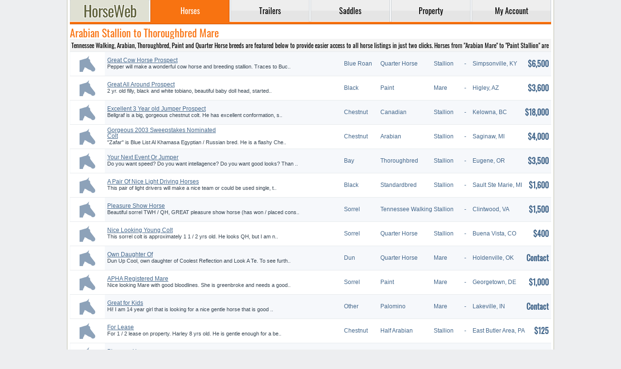

--- FILE ---
content_type: text/html; charset=UTF-8
request_url: https://www.horseweb.com/horses/sitemap/32/32/
body_size: 6749
content:
<!DOCTYPE html>
<html lang="en">
<head>
  <title>Arabian Stallion to Thoroughbred Mare - Horses - Sitemap</title>
  <meta charset="utf-8" />
  <meta name="ahrefs-site-verification" content="43ac786d65d894d76a1bc7c944c7cac0180249052a0711a3e91a388010db85a6" />
  <meta name="description" content="HorseWeb Sitemap featuring horses from Thoroughbred Mare to Arabian Stallion" />
  <meta name="keywords" content="horseweb, horses for sale, horse trailers for sale, horse saddles for sale, horse properties for sale" />
  <meta name="viewport" content="width=device-width, initial-scale=1, maximum-scale=1, user-scalable=yes" />
  <meta name="format-detection" content="telephone=yes" />
  <base href="https://www.horseweb.com/" />
  <link rel="canonical" href="https://www.horseweb.com/horses/sitemap/32/32/" />
  <link rel="shortcut icon" type="image/x-icon" href="/global/favicon.png" />
  <link rel="stylesheet" href="/global/global.css?t=0223" />
  <script async src="/global/global.js?t=1040"></script>
  <link rel="preconnect" href="https://fonts.gstatic.com/" crossorigin />
  <link rel="preconnect" href="https://www.googletagmanager.com" crossorigin />
  <link rel="preconnect" href="https://pagead2.googlesyndication.com" crossorigin />
  <link rel="preconnect" href="https://googleads.g.doubleclick.net" crossorigin />
  <link rel="preconnect" href="https://partner.googleadservices.com" crossorigin />
  <link rel="preconnect" href="https://www.google-analytics.com" crossorigin />
      <script async src="https://www.googletagmanager.com/gtag/js?id=UA-45006518-1"></script>
  <script>window.dataLayer = window.dataLayer || []; function gtag(){dataLayer.push(arguments);} gtag('js', new Date()); gtag('config', 'UA-45006518-1');</script>
     <script async src="https://pagead2.googlesyndication.com/pagead/js/adsbygoogle.js?client=ca-pub-1288210839714327" crossorigin="anonymous"></script>
</head>
<body>
<div id="layout">
<header>
<nav>
<table id="menu">
  <tr>
    <td class="logo"><a href="https://www.horseweb.com/"><div class="logotype" title="HorseWeb Horses for Sale"></div></a></td>
    <td class="divider"></td><td class="tab active"><a href="/horses/"><div>Horses</div></a></td><td class="divider"></td><td class="tab"><a href="/trailers/"><div>Trailers</div></a></td><td class="divider"></td><td class="tab"><a href="/saddles/"><div>Saddles</div></a></td><td class="divider"></td><td class="tab"><a href="/property/"><div>Property</div></a></td><td class="divider"></td><td class="tab"><a href="/m_account.php"><div>My&nbsp;Account</div></a></td>  </tr>
</table>
<div class="gutter"></div>
</nav>
</header>

<div style="width:1px; height: 50px;"></div>

<section>
<div class="content">
	<h1>Arabian Stallion to Thoroughbred Mare</h1>
<div class="small_info">Tennessee Walking, Arabian, Thoroughbred, Paint and  Quarter Horse breeds are featured below to provide easier access to all horse listings in just two clicks. Horses from "Arabian Mare" to "Paint Stallion" are linked below.</div>
<div class="results">
<div class="li" title="Great Cow Horse Prospect">
    <div class="image"><div class="no-image"><svg class="no-image"><use xlink:href="/global/sprite.svg#horse"></use></svg></div></div>
    <div class="max"><div class="table-cell"><div class="name">Quarter Horse Stallion</div><div class="title"><a href="/horses/ad-08bl-great-cow-horse-prospect">Great Cow Horse Prospect</a>
    </div><div class="description">Pepper will make a wonderful cow horse and breeding stallion. Traces to Buc..</div><div class="location">Simpsonville, Kentucky</div></div></div>
    <div class="desktop color l nw">Blue Roan</div>
    <div class="tablet breed l nw">Quarter Horse</div>
    <div class="tablet gender l">Stallion</div>
    <div class="tablet age c">-</div>
    <div class="tablet city nw">Simpsonville, KY</div>
    <div class="tablet location c">KY</div>
    <div class="price r">$6,500</div>
</div>


<div class="li" title="Great All Around Prospect">
    <div class="image"><div class="no-image"><svg class="no-image"><use xlink:href="/global/sprite.svg#horse"></use></svg></div></div>
    <div class="max"><div class="table-cell"><div class="name">Paint Mare</div><div class="title"><a href="/horses/ad-08bf-great-all-around-prospect">Great All Around Prospect</a>
    </div><div class="description">2 yr. old filly, black and white tobiano, beautiful baby doll head, started..</div><div class="location">Higley, Arizona</div></div></div>
    <div class="desktop color l nw">Black</div>
    <div class="tablet breed l nw">Paint</div>
    <div class="tablet gender l">Mare</div>
    <div class="tablet age c">-</div>
    <div class="tablet city nw">Higley, AZ</div>
    <div class="tablet location c">AZ</div>
    <div class="price r">$3,600</div>
</div>


<div class="li" title="Excellent 3 Year old Jumper Prospect">
    <div class="image"><div class="no-image"><svg class="no-image"><use xlink:href="/global/sprite.svg#horse"></use></svg></div></div>
    <div class="max"><div class="table-cell"><div class="name">Canadian Stallion</div><div class="title"><a href="/horses/ad-08bi-excellent-3-year-old-jumper-prospect">Excellent 3 Year old Jumper Prospect</a>
    </div><div class="description">Bellgraf is a big, gorgeous chestnut colt. He has excellent conformation, s..</div><div class="location">Kelowna, British Columbia</div></div></div>
    <div class="desktop color l nw">Chestnut</div>
    <div class="tablet breed l nw">Canadian</div>
    <div class="tablet gender l">Stallion</div>
    <div class="tablet age c">-</div>
    <div class="tablet city nw">Kelowna, BC</div>
    <div class="tablet location c">BC</div>
    <div class="price r">$18,000</div>
</div>


<div class="li" title="Gorgeous 2003 Sweepstakes Nominated Colt">
    <div class="image"><div class="no-image"><svg class="no-image"><use xlink:href="/global/sprite.svg#horse"></use></svg></div></div>
    <div class="max"><div class="table-cell"><div class="name">Arabian Stallion</div><div class="title"><a href="/horses/ad-08b5-gorgeous-2003-sweepstakes-nominated-colt">Gorgeous 2003 Sweepstakes Nominated Colt</a>
    </div><div class="description">"Zafar" is Blue List Al Khamasa Egyptian / Russian bred. He is a flashy Che..</div><div class="location">Saginaw, Michigan</div></div></div>
    <div class="desktop color l nw">Chestnut</div>
    <div class="tablet breed l nw">Arabian</div>
    <div class="tablet gender l">Stallion</div>
    <div class="tablet age c">-</div>
    <div class="tablet city nw">Saginaw, MI</div>
    <div class="tablet location c">MI</div>
    <div class="price r">$4,000</div>
</div>


<div class="li" title="Your Next Event Or Jumper">
    <div class="image"><div class="no-image"><svg class="no-image"><use xlink:href="/global/sprite.svg#horse"></use></svg></div></div>
    <div class="max"><div class="table-cell"><div class="name">Thoroughbred Stallion</div><div class="title"><a href="/horses/ad-08ba-your-next-event-or-jumper">Your Next Event Or Jumper</a>
    </div><div class="description">Do you want speed? Do you want intellagence? Do you want good looks?  Than ..</div><div class="location">Eugene, Oregon</div></div></div>
    <div class="desktop color l nw">Bay</div>
    <div class="tablet breed l nw">Thoroughbred</div>
    <div class="tablet gender l">Stallion</div>
    <div class="tablet age c">-</div>
    <div class="tablet city nw">Eugene, OR</div>
    <div class="tablet location c">OR</div>
    <div class="price r">$3,500</div>
</div>


<div class="li" title="A Pair Of Nice Light Driving Horses">
    <div class="image"><div class="no-image"><svg class="no-image"><use xlink:href="/global/sprite.svg#horse"></use></svg></div></div>
    <div class="max"><div class="table-cell"><div class="name">Standardbred Stallion</div><div class="title"><a href="/horses/ad-08ay-a-pair-of-nice-light-driving-horses">A Pair Of Nice Light Driving Horses</a>
    </div><div class="description">This pair of light drivers will make a nice team or could be used single, t..</div><div class="location">Sault Ste Marie, Michigan</div></div></div>
    <div class="desktop color l nw">Black</div>
    <div class="tablet breed l nw">Standardbred</div>
    <div class="tablet gender l">Stallion</div>
    <div class="tablet age c">-</div>
    <div class="tablet city nw">Sault Ste Marie, MI</div>
    <div class="tablet location c">MI</div>
    <div class="price r">$1,600</div>
</div>


<div class="li" title="Pleasure Show Horse">
    <div class="image"><div class="no-image"><svg class="no-image"><use xlink:href="/global/sprite.svg#horse"></use></svg></div></div>
    <div class="max"><div class="table-cell"><div class="name">Tennessee Walking Stallion</div><div class="title"><a href="/horses/ad-08b1-pleasure-show-horse">Pleasure Show Horse</a>
    </div><div class="description">Beautiful sorrel TWH / QH, GREAT pleasure show horse (has won / placed cons..</div><div class="location">Clintwood, Virginia</div></div></div>
    <div class="desktop color l nw">Sorrel</div>
    <div class="tablet breed l nw">Tennessee Walking</div>
    <div class="tablet gender l">Stallion</div>
    <div class="tablet age c">-</div>
    <div class="tablet city nw">Clintwood, VA</div>
    <div class="tablet location c">VA</div>
    <div class="price r">$1,500</div>
</div>


<div class="li" title="Nice Looking Young Colt">
    <div class="image"><div class="no-image"><svg class="no-image"><use xlink:href="/global/sprite.svg#horse"></use></svg></div></div>
    <div class="max"><div class="table-cell"><div class="name">Quarter Horse Stallion</div><div class="title"><a href="/horses/ad-08a3-nice-looking-young-colt">Nice Looking Young Colt</a>
    </div><div class="description">This sorrel colt is approximately 1 1 / 2 yrs old.  He looks QH, but I am n..</div><div class="location">Buena Vista, Colorado</div></div></div>
    <div class="desktop color l nw">Sorrel</div>
    <div class="tablet breed l nw">Quarter Horse</div>
    <div class="tablet gender l">Stallion</div>
    <div class="tablet age c">-</div>
    <div class="tablet city nw">Buena Vista, CO</div>
    <div class="tablet location c">CO</div>
    <div class="price r">$400</div>
</div>


<div class="li" title="Own Daughter Of">
    <div class="image"><div class="no-image"><svg class="no-image"><use xlink:href="/global/sprite.svg#horse"></use></svg></div></div>
    <div class="max"><div class="table-cell"><div class="name">Quarter Horse Mare</div><div class="title"><a href="/horses/ad-08a6-own-daughter-of">Own Daughter Of</a>
    </div><div class="description">Dun Up Cool, own daughter of Coolest Reflection and Look A Te. To see furth..</div><div class="location">Holdenville, Oklahoma</div></div></div>
    <div class="desktop color l nw">Dun</div>
    <div class="tablet breed l nw">Quarter Horse</div>
    <div class="tablet gender l">Mare</div>
    <div class="tablet age c">-</div>
    <div class="tablet city nw">Holdenville, OK</div>
    <div class="tablet location c">OK</div>
    <div class="price r">Contact</div>
</div>


<div class="li" title="APHA Registered Mare">
    <div class="image"><div class="no-image"><svg class="no-image"><use xlink:href="/global/sprite.svg#horse"></use></svg></div></div>
    <div class="max"><div class="table-cell"><div class="name">Paint Mare</div><div class="title"><a href="/horses/ad-089y-apha-registered-mare">APHA Registered Mare</a>
    </div><div class="description">Nice looking Mare with good bloodlines.  She is greenbroke and needs a good..</div><div class="location">Georgetown, Delaware</div></div></div>
    <div class="desktop color l nw">Sorrel</div>
    <div class="tablet breed l nw">Paint</div>
    <div class="tablet gender l">Mare</div>
    <div class="tablet age c">-</div>
    <div class="tablet city nw">Georgetown, DE</div>
    <div class="tablet location c">DE</div>
    <div class="price r">$1,000</div>
</div>


<div class="li" title="Great for Kids">
    <div class="image"><div class="no-image"><svg class="no-image"><use xlink:href="/global/sprite.svg#horse"></use></svg></div></div>
    <div class="max"><div class="table-cell"><div class="name">Palomino Mare</div><div class="title"><a href="/horses/ad-08a2-great-for-kids">Great for Kids</a>
    </div><div class="description">Hi! I am 14 year girl that is looking for a nice gentle horse that is good ..</div><div class="location">Lakeville, Indiana</div></div></div>
    <div class="desktop color l nw">Other</div>
    <div class="tablet breed l nw">Palomino</div>
    <div class="tablet gender l">Mare</div>
    <div class="tablet age c">-</div>
    <div class="tablet city nw">Lakeville, IN</div>
    <div class="tablet location c">IN</div>
    <div class="price r">Contact</div>
</div>


<div class="li" title="For  Lease">
    <div class="image"><div class="no-image"><svg class="no-image"><use xlink:href="/global/sprite.svg#horse"></use></svg></div></div>
    <div class="max"><div class="table-cell"><div class="name">Half Arabian Stallion</div><div class="title"><a href="/horses/ad-089x-for-lease">For  Lease</a>
    </div><div class="description">For 1 / 2 lease on property. Harley 8 yrs old. He is gentle enough for a be..</div><div class="location">East Butler Area, Pennsylvania</div></div></div>
    <div class="desktop color l nw">Chestnut</div>
    <div class="tablet breed l nw">Half Arabian</div>
    <div class="tablet gender l">Stallion</div>
    <div class="tablet age c">-</div>
    <div class="tablet city nw">East Butler Area, PA</div>
    <div class="tablet location c">PA</div>
    <div class="price r">$125</div>
</div>


<div class="li" title="Pleasure Horse">
    <div class="image"><div class="no-image"><svg class="no-image"><use xlink:href="/global/sprite.svg#horse"></use></svg></div></div>
    <div class="max"><div class="table-cell"><div class="name">Quarter Horse Mare</div><div class="title"><a href="/horses/ad-089w-pleasure-horse">Pleasure Horse</a>
    </div><div class="description">Cindy is a good trail riding mare or a good prospect for 4H work. she is a ..</div><div class="location">Moberly, Missouri</div></div></div>
    <div class="desktop color l nw">Bay</div>
    <div class="tablet breed l nw">Quarter Horse</div>
    <div class="tablet gender l">Mare</div>
    <div class="tablet age c">-</div>
    <div class="tablet city nw">Moberly, MO</div>
    <div class="tablet location c">MO</div>
    <div class="price r">$1,800</div>
</div>


<div class="li" title="Cutting Horse">
    <div class="image"><div class="no-image"><svg class="no-image"><use xlink:href="/global/sprite.svg#horse"></use></svg></div></div>
    <div class="max"><div class="table-cell"><div class="name">Quarter Horse Mare</div><div class="title"><a href="/horses/ad-089v-cutting-horse">Cutting Horse</a>
    </div><div class="description">Miss Hickory is a great filly with alot of show. She is a Doc Hickory grand..</div><div class="location">Moberly, Missouri</div></div></div>
    <div class="desktop color l nw">Sorrel</div>
    <div class="tablet breed l nw">Quarter Horse</div>
    <div class="tablet gender l">Mare</div>
    <div class="tablet age c">-</div>
    <div class="tablet city nw">Moberly, MO</div>
    <div class="tablet location c">MO</div>
    <div class="price r">$2,500</div>
</div>


<div class="li" title="Quarter Horse Stallion for Sale In Simpsonville, KY">
    <div class="image"><div class="no-image"><svg class="no-image"><use xlink:href="/global/sprite.svg#horse"></use></svg></div></div>
    <div class="max"><div class="table-cell"><div class="name">Quarter Horse Stallion</div><div class="title"><a href="/horses/ad-08bn-quarter-horse-stallion-for-sale-in-simpsonville-ky">Quarter Horse Stallion for Sale In Simpsonville, KY</a>
    </div><div class="description">Easy is very accepting of everything you do.  He loads, hauls, stands, clip..</div><div class="location">Simpsonville, Kentucky</div></div></div>
    <div class="desktop color l nw">Bay</div>
    <div class="tablet breed l nw">Quarter Horse</div>
    <div class="tablet gender l">Stallion</div>
    <div class="tablet age c">-</div>
    <div class="tablet city nw">Simpsonville, KY</div>
    <div class="tablet location c">KY</div>
    <div class="price r">$2,500</div>
</div>


<div class="li" title="Awesome Jumper 4 Sale">
    <div class="image"><div class="no-image"><svg class="no-image"><use xlink:href="/global/sprite.svg#horse"></use></svg></div></div>
    <div class="max"><div class="table-cell"><div class="name">Trakehner Stallion</div><div class="title"><a href="/horses/ad-08a8-awesome-jumper-4-sale">Awesome Jumper 4 Sale</a>
    </div><div class="description">Chaz is a 16. 2+ hh Trak / TB cross. Jumps 4 feet, can go higher. Good on h..</div><div class="location">Bellevue, Idaho</div></div></div>
    <div class="desktop color l nw">Chestnut</div>
    <div class="tablet breed l nw">Trakehner</div>
    <div class="tablet gender l">Stallion</div>
    <div class="tablet age c">-</div>
    <div class="tablet city nw">Bellevue, ID</div>
    <div class="tablet location c">ID</div>
    <div class="price r">$6,500</div>
</div>


<div class="li" title="Great Cutting Prospect">
    <div class="image"><div class="no-image"><svg class="no-image"><use xlink:href="/global/sprite.svg#horse"></use></svg></div></div>
    <div class="max"><div class="table-cell"><div class="name">Azteca Mare</div><div class="title"><a href="/horses/ad-089u-great-cutting-prospect">Great Cutting Prospect</a>
    </div><div class="description">(THE BABY SITTER) THIS is a great mare with alot of muscle. She has had 90 ..</div><div class="location">Moberly, Missouri</div></div></div>
    <div class="desktop color l nw">Red Dun</div>
    <div class="tablet breed l nw">Azteca</div>
    <div class="tablet gender l">Mare</div>
    <div class="tablet age c">-</div>
    <div class="tablet city nw">Moberly, MO</div>
    <div class="tablet location c">MO</div>
    <div class="price r">$3,500</div>
</div>


<div class="li" title="Hanoverian Hunter/Jumper For Sale">
    <div class="image"><div class="no-image"><svg class="no-image"><use xlink:href="/global/sprite.svg#horse"></use></svg></div></div>
    <div class="max"><div class="table-cell"><div class="name">Hanoverian Stallion</div><div class="title"><a href="/horses/ad-08ad-hanoverian-hunter-jumper-for-sale">Hanoverian Hunter/Jumper For Sale</a>
    </div><div class="description">Winchester is a Hanoverian gelding. At his first show, HITS Arizona Circuit..</div><div class="location">Calgary, Alberta</div></div></div>
    <div class="desktop color l nw">Gray</div>
    <div class="tablet breed l nw">Hanoverian</div>
    <div class="tablet gender l">Stallion</div>
    <div class="tablet age c">-</div>
    <div class="tablet city nw">Calgary, AB</div>
    <div class="tablet location c">AB</div>
    <div class="price r">$27,000</div>
</div>


<div class="li" title="Tiny Pinto 20">
    <div class="image"><div class="no-image"><svg class="no-image"><use xlink:href="/global/sprite.svg#horse"></use></svg></div></div>
    <div class="max"><div class="table-cell"><div class="name">Miniature Mare</div><div class="title"><a href="/horses/ad-08az-tiny-pinto-20">Tiny Pinto 20</a>
    </div><div class="description">"Oreo Supreme" (REO) is WCMHR registered. 20" & 27 lbs. !  Dam is 27" Dappl..</div><div class="location">Ripplemead, Virginia</div></div></div>
    <div class="desktop color l nw"></div>
    <div class="tablet breed l nw">Miniature</div>
    <div class="tablet gender l">Mare</div>
    <div class="tablet age c">-</div>
    <div class="tablet city nw">Ripplemead, VA</div>
    <div class="tablet location c">VA</div>
    <div class="price r">$1,500</div>
</div>


<div class="li" title="Paint Yearling for Sale">
    <div class="image"><div class="no-image"><svg class="no-image"><use xlink:href="/global/sprite.svg#horse"></use></svg></div></div>
    <div class="max"><div class="table-cell"><div class="name">Paint Stallion</div><div class="title"><a href="/horses/ad-08ai-paint-yearling-for-sale">Paint Yearling for Sale</a>
    </div><div class="description">Storm is very sweet.  He glides as he strides. Will make an excellent engli..</div><div class="location">Rockleigh, New Jersey</div></div></div>
    <div class="desktop color l nw">Chestnut</div>
    <div class="tablet breed l nw">Paint</div>
    <div class="tablet gender l">Stallion</div>
    <div class="tablet age c">-</div>
    <div class="tablet city nw">Rockleigh, NJ</div>
    <div class="tablet location c">NJ</div>
    <div class="price r">$2,500</div>
</div>


<div class="li" title="Sadly Outgrown">
    <div class="image"><div class="no-image"><svg class="no-image"><use xlink:href="/global/sprite.svg#horse"></use></svg></div></div>
    <div class="max"><div class="table-cell"><div class="name">Andalusian Stallion</div><div class="title"><a href="/horses/ad-08b3-sadly-outgrown">Sadly Outgrown</a>
    </div><div class="description">Great 4H or Pony Club Horse, has been shown 4H and wins ribbons consistantl..</div><div class="location">Christmas, Florida</div></div></div>
    <div class="desktop color l nw">Bay</div>
    <div class="tablet breed l nw">Andalusian</div>
    <div class="tablet gender l">Stallion</div>
    <div class="tablet age c">-</div>
    <div class="tablet city nw">Christmas, FL</div>
    <div class="tablet location c">FL</div>
    <div class="price r">$4,000</div>
</div>


<div class="li" title="1995 AQHA Mare">
    <div class="image"><div class="no-image"><svg class="no-image"><use xlink:href="/global/sprite.svg#horse"></use></svg></div></div>
    <div class="max"><div class="table-cell"><div class="name">Quarter Horse Mare</div><div class="title"><a href="/horses/ad-08ak-1995-aqha-mare">1995 AQHA Mare</a>
    </div><div class="description">"Holly" is an 8 year old quarter horse mare. She is a dark brown with two w..</div><div class="location">Smyrna, Delaware</div></div></div>
    <div class="desktop color l nw">Brown</div>
    <div class="tablet breed l nw">Quarter Horse</div>
    <div class="tablet gender l">Mare</div>
    <div class="tablet age c">-</div>
    <div class="tablet city nw">Smyrna, DE</div>
    <div class="tablet location c">DE</div>
    <div class="price r">$5,000</div>
</div>


<div class="li" title="Big, Handsome and Athletic">
    <div class="image"><div class="no-image"><svg class="no-image"><use xlink:href="/global/sprite.svg#horse"></use></svg></div></div>
    <div class="max"><div class="table-cell"><div class="name">Thoroughbred Stallion</div><div class="title"><a href="/horses/ad-08b6-big-handsome-and-athletic">Big, Handsome and Athletic</a>
    </div><div class="description">This is a very attractive, typey horse that has gotten good ribbons at loca..</div><div class="location">Middleburg, Virginia</div></div></div>
    <div class="desktop color l nw">Gray</div>
    <div class="tablet breed l nw">Thoroughbred</div>
    <div class="tablet gender l">Stallion</div>
    <div class="tablet age c">-</div>
    <div class="tablet city nw">Middleburg, VA</div>
    <div class="tablet location c">VA</div>
    <div class="price r">$11,000</div>
</div>


<div class="li" title="Native Dancer Bred Mare TB">
    <div class="image"><div class="no-image"><svg class="no-image"><use xlink:href="/global/sprite.svg#horse"></use></svg></div></div>
    <div class="max"><div class="table-cell"><div class="name">Thoroughbred Mare</div><div class="title"><a href="/horses/ad-08am-native-dancer-bred-mare-tb">Native Dancer Bred Mare TB</a>
    </div><div class="description">People take a look, especialy you race horse people> This is a broke to ri..</div><div class="location">El Dorado, Kansas</div></div></div>
    <div class="desktop color l nw">Chestnut</div>
    <div class="tablet breed l nw">Thoroughbred</div>
    <div class="tablet gender l">Mare</div>
    <div class="tablet age c">-</div>
    <div class="tablet city nw">El Dorado, KS</div>
    <div class="tablet location c">KS</div>
    <div class="price r">$1,600</div>
</div>


<div class="li" title="Beautiful Bay Tobiano Filly">
    <div class="image"><div class="no-image"><svg class="no-image"><use xlink:href="/global/sprite.svg#horse"></use></svg></div></div>
    <div class="max"><div class="table-cell"><div class="name">Paint Mare</div><div class="title"><a href="/horses/ad-08bc-beautiful-bay-tobiano-filly">Beautiful Bay Tobiano Filly</a>
    </div><div class="description">Beautiful markings with a muscular build.  Sire has exceptional disposition..</div><div class="location">Anola, Manitoba</div></div></div>
    <div class="desktop color l nw">Bay</div>
    <div class="tablet breed l nw">Paint</div>
    <div class="tablet gender l">Mare</div>
    <div class="tablet age c">-</div>
    <div class="tablet city nw">Anola, MB</div>
    <div class="tablet location c">MB</div>
    <div class="price r">$1,000</div>
</div>


<div class="li" title="MR Truly Cool">
    <div class="image"><div class="no-image"><svg class="no-image"><use xlink:href="/global/sprite.svg#horse"></use></svg></div></div>
    <div class="max"><div class="table-cell"><div class="name">Paint Stallion</div><div class="title"><a href="/horses/ad-08an-mr-truly-cool">MR Truly Cool</a>
    </div><div class="description">Superior Reining, Superior Working Cowhorse, ROM Team Roping - Heading, Hal..</div><div class="location">Anderson, South Carolina</div></div></div>
    <div class="desktop color l nw">Sorrel</div>
    <div class="tablet breed l nw">Paint</div>
    <div class="tablet gender l">Stallion</div>
    <div class="tablet age c">-</div>
    <div class="tablet city nw">Anderson, SC</div>
    <div class="tablet location c">SC</div>
    <div class="price r">$400</div>
</div>


<div class="li" title="Beautiful English Open Show Winner">
    <div class="image"><div class="no-image"><svg class="no-image"><use xlink:href="/global/sprite.svg#horse"></use></svg></div></div>
    <div class="max"><div class="table-cell"><div class="name">Thoroughbred Stallion</div><div class="title"><a href="/horses/ad-08bh-beautiful-english-open-show-winner">Beautiful English Open Show Winner</a>
    </div><div class="description">Has experience in: Dressage, English pleas. West.  pleasure, trail, show.  ..</div><div class="location">Desoto, Texas</div></div></div>
    <div class="desktop color l nw">Bay</div>
    <div class="tablet breed l nw">Thoroughbred</div>
    <div class="tablet gender l">Stallion</div>
    <div class="tablet age c">-</div>
    <div class="tablet city nw">Desoto, TX</div>
    <div class="tablet location c">TX</div>
    <div class="price r">Contact</div>
</div>


<div class="li" title="Elegant Black Yearling Colt">
    <div class="image"><div class="no-image"><svg class="no-image"><use xlink:href="/global/sprite.svg#horse"></use></svg></div></div>
    <div class="max"><div class="table-cell"><div class="name">Morgan Stallion</div><div class="title"><a href="/horses/ad-08ao-elegant-black-yearling-colt">Elegant Black Yearling Colt</a>
    </div><div class="description">Very elegant Black yearling colt. Congo, Condo, Troutbrook Playboy breeding..</div><div class="location">Gilroy, California</div></div></div>
    <div class="desktop color l nw">Black</div>
    <div class="tablet breed l nw">Morgan</div>
    <div class="tablet gender l">Stallion</div>
    <div class="tablet age c">-</div>
    <div class="tablet city nw">Gilroy, CA</div>
    <div class="tablet location c">CA</div>
    <div class="price r">$3,500</div>
</div>


<div class="li" title="Outstanding Eventing/Jumper Prospect">
    <div class="image"><div class="no-image"><svg class="no-image"><use xlink:href="/global/sprite.svg#horse"></use></svg></div></div>
    <div class="max"><div class="table-cell"><div class="name">Thoroughbred Stallion</div><div class="title"><a href="/horses/ad-08bk-outstanding-eventing-jumper-prospect">Outstanding Eventing/Jumper Prospect</a>
    </div><div class="description">2 year old by Da Vinci, a grey Weshphalen (17 hh) , by a JC registered TB (..</div><div class="location">Martinsburg, </div></div></div>
    <div class="desktop color l nw">Bay</div>
    <div class="tablet breed l nw">Thoroughbred</div>
    <div class="tablet gender l">Stallion</div>
    <div class="tablet age c">-</div>
    <div class="tablet city nw">Martinsburg, </div>
    <div class="tablet location c"></div>
    <div class="price r">$5,500</div>
</div>


<div class="li" title="Gorgeous Prospect!">
    <div class="image"><div class="no-image"><svg class="no-image"><use xlink:href="/global/sprite.svg#horse"></use></svg></div></div>
    <div class="max"><div class="table-cell"><div class="name">Thoroughbred Stallion</div><div class="title"><a href="/horses/ad-08ap-gorgeous-prospect">Gorgeous Prospect!</a>
    </div><div class="description">Be That As It May is a 9 year old bay Thoroughbred gelding with all the pot..</div><div class="location">Stockton, New Jersey</div></div></div>
    <div class="desktop color l nw">Bay</div>
    <div class="tablet breed l nw">Thoroughbred</div>
    <div class="tablet gender l">Stallion</div>
    <div class="tablet age c">-</div>
    <div class="tablet city nw">Stockton, NJ</div>
    <div class="tablet location c">NJ</div>
    <div class="price r">$5,000</div>
</div>


<div class="li" title="Dressage/All Rounder">
    <div class="image"><div class="no-image"><svg class="no-image"><use xlink:href="/global/sprite.svg#horse"></use></svg></div></div>
    <div class="max"><div class="table-cell"><div class="name">Thoroughbred Mare</div><div class="title"><a href="/horses/ad-08bm-dressage-all-rounder">Dressage/All Rounder</a>
    </div><div class="description">1996, 15. 2h, chestnut TB mare (Hail the Truth / Singh) .  Schooling 1 st &..</div><div class="location">Warwick, New York</div></div></div>
    <div class="desktop color l nw">Chestnut</div>
    <div class="tablet breed l nw">Thoroughbred</div>
    <div class="tablet gender l">Mare</div>
    <div class="tablet age c">-</div>
    <div class="tablet city nw">Warwick, NY</div>
    <div class="tablet location c">NY</div>
    <div class="price r">$15,000</div>
</div>


<div class="li" title="Flashy Yearling Morgan Filly">
    <div class="image"><div class="no-image"><svg class="no-image"><use xlink:href="/global/sprite.svg#horse"></use></svg></div></div>
    <div class="max"><div class="table-cell"><div class="name">Morgan Mare</div><div class="title"><a href="/horses/ad-08aq-flashy-yearling-morgan-filly">Flashy Yearling Morgan Filly</a>
    </div><div class="description">This chestnut filly w / flaxen mane and tail  is very flashy and an eye cat..</div><div class="location">Gilroy, California</div></div></div>
    <div class="desktop color l nw">Chestnut</div>
    <div class="tablet breed l nw">Morgan</div>
    <div class="tablet gender l">Mare</div>
    <div class="tablet age c">-</div>
    <div class="tablet city nw">Gilroy, CA</div>
    <div class="tablet location c">CA</div>
    <div class="price r">$3,500</div>
</div>


<div class="li" title="Dressage/Eventing">
    <div class="image"><div class="no-image"><svg class="no-image"><use xlink:href="/global/sprite.svg#horse"></use></svg></div></div>
    <div class="max"><div class="table-cell"><div class="name">Thoroughbred Mare</div><div class="title"><a href="/horses/ad-08bo-dressage-eventing">Dressage/Eventing</a>
    </div><div class="description">1997, 16. 0h, bay, Dutch / TB mare by Fair Play.  Schooling 2 nd level. Ene..</div><div class="location">Warwick, New York</div></div></div>
    <div class="desktop color l nw">Bay</div>
    <div class="tablet breed l nw">Thoroughbred</div>
    <div class="tablet gender l">Mare</div>
    <div class="tablet age c">-</div>
    <div class="tablet city nw">Warwick, NY</div>
    <div class="tablet location c">NY</div>
    <div class="price r">$18,000</div>
</div>


<div class="li" title="Champion Pure Polish Arabian, Poirot++">
    <div class="image"><div class="no-image"><svg class="no-image"><use xlink:href="/global/sprite.svg#horse"></use></svg></div></div>
    <div class="max"><div class="table-cell"><div class="name">Arabian Stallion</div><div class="title"><a href="/horses/ad-089r-champion-pure-polish-arabian-poirot">Champion Pure Polish Arabian, Poirot++</a>
    </div><div class="description">Standing at Stud: Pure Polish Arabian Stallion, POIROT++.  (Negatraz x Pier..</div><div class="location">Copper Canyon, Texas</div></div></div>
    <div class="desktop color l nw">Gray</div>
    <div class="tablet breed l nw">Arabian</div>
    <div class="tablet gender l">Stallion</div>
    <div class="tablet age c">-</div>
    <div class="tablet city nw">Copper Canyon, TX</div>
    <div class="tablet location c">TX</div>
    <div class="price r">$1,000</div>
</div>


</div>
<ins class="adsbygoogle" style="display:block" data-ad-format="fluid" data-ad-layout-key="-ih+7-i-2v+6w" data-ad-client="ca-pub-1288210839714327" data-ad-slot="2954436754"></ins>
<script> (adsbygoogle = window.adsbygoogle || []).push({}); </script>


</div>
</section>

<footer>
<table style="width: 100%">
<tr>
 <td><b>Navigation</b><br /><a href="https://www.horseweb.com/horses/">Horses</a><br /><a href="https://www.horseweb.com/trailers/">Trailers</a><br /><a href="https://www.horseweb.com/saddles/">Saddles</a><br /><a href="https://www.horseweb.com/property/">Properties</a></td>
 <td><b>Company</b><br /><a href="https://www.horseweb.com/company/about/">About Us</a><br /><a href="https://www.horseweb.com/company/contact/">Contact Us</a><br /><a href="https://www.horseweb.com/company/privacy/">Privacy Policy</a><br /><a href="https://www.horseweb.com/company/terms/">Terms of Service</a></td>
 <td><b>Disclaimer</b><br />HorseWeb does not bear any responsibility for the accuracy of any user-generated content (UGC). Accessing this website indicates your acceptance of HorseWeb's Privacy Policy and your agreement to be bound by the Terms of Service and use of cookies to enhance your website experience. HorseWeb accepts Visa, MasterCard, Discover and American Express.</td>
</tr>
<table>
Popular Searches:
<a href="https://www.horseweb.com/">Horses for Sale</a> | <a href="https://www.horseweb.com/horses/quarter-horse/">Quarter Horse for Sale</a> | <a href="https://www.horseweb.com/horses/paint/">Paint Horse for Sale</a> | 
<a href="https://www.horseweb.com/horses/arabian/">Arabian Horse for Sale</a> | <a href="https://www.horseweb.com/horses/pony/">Ponies for Sale</a> | <a href="https://www.horseweb.com/horses/miniature/">Miniature Horse for Sale</a> | 
<a href="https://www.horseweb.com/horses/texas/">Texas Horses</a> | <a href="https://www.horseweb.com/horses/california/">California Horses</a> | <a href="https://www.horseweb.com/horses/florida/">Florida Horses</a> | 
<a href="http://www.horseweb.com/horses/oklahoma/">Oklahoma Horses</a> | <a href="https://www.horseweb.com/horses/kentucky/">Kentucky Horses</a> | <a href="https://www.horseweb.com/horses/ohio/">Ohio Horses</a> | <a href="https://www.horseweb.com/horse-akeknm/">Nice Looking Young Colt</a> | <a href="https://www.horseweb.com/horse-knp97s/">Reg. TB Gelding 4 intermed 2 adv. rider</a> | <a href="https://www.horseweb.com/horse-13rmeh/">Let her carry you to the winners circle!</a> | <a href="https://www.horseweb.com/horse-4sfqea/">Lance, Canadian yearling gelding</a> | <a href="https://www.horseweb.com/horse-1o6ejl/">Trail or Brood Mare</a> | <a href="https://www.horseweb.com/property/">Horse Property for Sale</a> | <a href="http://www.horseweb.com/trailers/">Horse Trailers for Sale</a> | <a href="https://www.horseweb.com/saddles/">Horse Saddles</a>
<hr style="height: 1px; margin: 5px 0 5px 0; border: none; background-color: #eaedef;" />
<div style="font: normal 11px Arial; color: #95a3b0; /*#dadfe5;*/ text-align: right;"><acronym>Classified listings of Horses for Sale</acronym><br />Copyright &copy; 1995-2024 HorseWeb.com</div>
</footer>



</div>
</body>
</html>

--- FILE ---
content_type: text/html; charset=utf-8
request_url: https://www.google.com/recaptcha/api2/aframe
body_size: 249
content:
<!DOCTYPE HTML><html><head><meta http-equiv="content-type" content="text/html; charset=UTF-8"></head><body><script nonce="0mbB-mXXK89qiudSTLk1fA">/** Anti-fraud and anti-abuse applications only. See google.com/recaptcha */ try{var clients={'sodar':'https://pagead2.googlesyndication.com/pagead/sodar?'};window.addEventListener("message",function(a){try{if(a.source===window.parent){var b=JSON.parse(a.data);var c=clients[b['id']];if(c){var d=document.createElement('img');d.src=c+b['params']+'&rc='+(localStorage.getItem("rc::a")?sessionStorage.getItem("rc::b"):"");window.document.body.appendChild(d);sessionStorage.setItem("rc::e",parseInt(sessionStorage.getItem("rc::e")||0)+1);localStorage.setItem("rc::h",'1763185014548');}}}catch(b){}});window.parent.postMessage("_grecaptcha_ready", "*");}catch(b){}</script></body></html>

--- FILE ---
content_type: text/css
request_url: https://www.horseweb.com/global/global.css?t=0223
body_size: 8545
content:
/* Global */
:root { --condensed-fonts: "Oswald"/* Android */, "Avenir Next Condensed"/* IOS */, "Arial Narrow"/* PC */; }
* { box-sizing: border-box; }
@font-face { font-family: 'Oswald'; font-style: normal; font-weight: normal; _font-display: swap; src: local('Oswald'), url(https://fonts.gstatic.com/s/oswald/v29/TK3iWkUHHAIjg752GT8G.woff2) format('woff2'); unicode-range: U+0000-00FF, U+0131, U+0152-0153, U+02BB-02BC, U+02C6, U+02DA, U+02DC, U+2000-206F, U+2074, U+20AC, U+2122, U+2191, U+2193, U+2212, U+2215, U+FEFF, U+FFFD; }

html,body { height: 100%; }
body { margin: 0; overflow-y: scroll; font: normal 13px Arial; background: #edeef0; /*#dfe0d3;*/ }
h1, h2, .h1 { font-size: 22px; font-weight: normal; font-family: var(--condensed-fonts); padding: 0; margin: 0; color: #f87311; /*color: #41658a;*/ overflow: hidden; white-space: nowrap; height: 29px; }
h2 { font-size: 16px; height: auto; }
.h2 { background-color:#f6f8fb; border: 1px solid #e7eaed; border-bottom:0px; padding:3px 3px; margin-bottom:0px;  font: bold 12px  Arial; color: #41658a; margin-top:0px; color:#354350;}
@media (min-width: 666px) { h1, .headline { font-family: var(--condensed-fonts); } h2 { font-family: var(--condensed-fonts); } } /* smaller font size for h1/h2 in lower resolutions */
a { color: #41658a; text-decoration:none; }
.prop-value a.link { color: #41658a; text-decoration: underline; cursor:pointer; width: 100%; white-space: nowrap; overflow:hidden;}
.prop-value a.link:hover { color: #F87311; }
p { font-size: 14px; }
.fl { float: left; } .fr { float: right; } .cb { clear: both; } /* floats */
.l { text-align: left; } .r { text-align: right; } .c { text-align: center; } /* text aligns */
.xs { width: 24%; } .s { width: 30% } .ms { width: 32% } .m { width: 49%; box-sizing: border-box; } .l { width: 67%; } .xl { width: 100% } /* widths */
.mr3 { margin-right: 2%;}
.block { display: block; } .none { display: none; } .table-cell { display: table-cell; } /* display types */
.nw { white-space: nowrap; } 
.mr { margin-right:3%; width: 46%;}
.sr { margin-right:3%; width: 27%;}
.xsr { margin-right:3%; width: 21%;}
.spacing { margin: 0 0 15px 15px; }
.dial {position:relative; padding-left:0px !important;}
.dial:after { display:block; content:attr(data-code); position:absolute; left:1px; top:0px; width:33px; height:28px; line-height:28px; background-color:#efefef; padding-left:5px;border-top:1px solid #e4e3e8; border-bottom: 1px solid #e4e3e8;border-top-left-radius:3px; border-bottom-left-radius:3px;}
.dial input{ padding-left:44px;}
.dial.required {border-top-left-radius:3px; border-bottom-left-radius:3px; }
.dial.required:after {width:31px; }
.dial.required input {border-top-left-radius:0px; border-bottom-left-radius:0px; padding-left:40px;}

/* Header & Navigation */
#layout { margin: 0 auto; padding-left: 5px; padding-right: 5px; padding-top: 0px; min-width: 337px; max-width: 1004px; width: 100%; background: #fff; border-left: 1px #bebfac solid; border-right: 1px #bebfac solid; }
#layout { min-height: 100%; }
header { position: fixed; top: 0; right: 0; left: 0; z-index: 100; } /* header is fixed at the top */
nav { background: #fff; margin: 0 auto; padding: 0 5px 0 5px; max-width: 1004px; width: 100%; background: #fff; border-left: 1px #bebfac solid; border-right: 1px #bebfac solid; }
nav #menu { margin: 0 auto; margin-top:0px; padding: 0; max-width: 992px; border-collapse: collapse; border: none; width: 100%; }
nav #menu td { width: 16.66%; text-align: center; border-bottom: 1px #fff solid; }
nav #menu td div { width: 100%; height: 100%; }
nav #menu .logo { color: #61633d; margin: 0; padding: 5px 10px 5px 10px; background: #dfe0d3; border-left: 1px #c8cfd5 dotted; border-right: 1px #c8cfd5 dotted; font-family:'Oswald';font-size: 32px;letter-spacing:-1px;line-height: 34px;height: 37px; text-shadow: -1px -1px 0 #fff, 1px -1px 0 #fff, -1px 1px 0 #fff, 1px 1px 0 #fff; }
nav #menu .logo a { color: #61633d; text-decoration: none; }
nav #menu .logo .prefix { color: #666; }
nav #menu .logo .suffix { color: #f87311; }
nav #menu .tab { padding: 0; background: linear-gradient(#eee 50%,#e5e5e5 50%); border-left: 1px #c8cfd5 solid; border-right: 1px #c8cfd5 solid; font: normal 16px 'Oswald',Arial Narrow,Tahoma,Arial; }
nav #menu .tab a { text-decoration: none; color: #000; }
nav #menu .tab a:hover { text-decoration: none; color: #06c; }
nav #menu .divider { width:0; padding: 1px; background: #fff; border-top: none; border-bottom: none; }
nav #menu .active { background:#f87311; color: #fff; border-bottom: 1px #f87311 solid; border-right: 1px #c95000 solid; border-left: 1px #c95000 solid; text-shadow: none; }
nav #menu .active a div { color: #fff; text-decoration: none; }
nav #menu .active a:hover { color: #fff; }
nav .gutter {height:5px;background:#f87311;border-bottom:1px #c95000 solid;}
.breadcrumbs { padding: 4px 7px 4px 7px; height: 22px; width: 100%; overflow: hidden; /*line-height: 20px;*/ background: #eaedef; color: #000; border-top: 1px #fff solid; border-bottom: 1px #ccc solid; font: normal 11px Tahoma, Arial; }
/* Dynamic CSS data */
nav #menu td { width: 16.666%; }
.theme { width: 100%; height: 270px; background-image: url('theme_02.jpg'); background-position: center; background-repeat: no-repeat; background-size: cover; margin-bottom: 0px; }
.logotype::after { content: "HorseWeb" } @media (max-width: 590px) { .logotype::after { content: "HW"; } }

/* Content */
section { clear: both; /*min-width: 320px; max-width: 988px; */ margin: 0 auto; argin-top: 50px; adding: 5px; }
.content { width: 100%; adding: -5px -15px -15px -15px; padding: 1px 0 5px 0;  background: #fff; order-radius: 3px; order: solid #d7d8db /*#e3e4e8*/ 1px; /* box-shadow: 0 0 3px rgba(0, 0, 0, .25)*/; clear: both; }

/* Forms */
form { font: normal 12px Arial; color: #666; max-width: 336px; margin: 0 auto; background: #fbfbfb; padding: 20px; border: 1px #e4e3e8 solid; border-radius: 5px; }
form a:hover { text-decoration: underline; }
input,select,textarea { -webkit-appearance: none; }
input,select,textarea { height: 30px; font: normal 12px Tahoma,Arial; border: 1px #d4d9dd solid; padding: 4px; background-color: #fff; display: block; margin-bottom: 5px; width: 100%; border-radius: 3px; border: 1px #e4e3e8 solid; position: relative; }
input:-webkit-autofill,select:-webkit-autofill { -webkit-box-shadow: 0 0 0px 1000px transparent inset; transition: background-color 5000s ease-in-out 0s; background: -webkit-linear-gradient(top,rgba(255,255,255,0) 0%,rgba(0,174,255,0.04) 50%,rgba(255,255,255,0) 51%,rgba(0,174,255,0.03) 100%); }
input[type=submit],.submit { cursor: pointer; height: 30px; color: #fff; padding: 4px; background-color: #5281b9; border-radius: 3px; border: none; -webkit-appearance: none; margin: 0px; display:block;}
input[type=submit].login { float: left; width: 45%; }
input[type=submit].continue { background-color: #5fb053; }
input[type=submit].continue:hover { background-color: #67b45c; }
input[type=submit]:hover,.submit:hover { background-color: #5b87bd; }
/*.submit { margin-bottom:10px; width:100%;font: normal 15px Arial; }
.submit:hover {background-color: #5b87bd;}*/
.pedigree_info { width:100%; border-collapse:collapse; }
.pedigree_info td {border: 1px solid #e7eaed; text-align:center; vertical-align:center; height:20px;}
.pedigree_info i { font-style:normal; background-color:#ff0;}
.pedigree  { border-collapse:collapse;}
.pedigree tr td { border-bottom:1px solid #e0e0e0; padding-top:10px;}
.sire {background-color:#f7f9fc;}
.dam {background-color:#fcf7f7;}
select { background-image: url('/global/select-arrow.png'); background-position: center right; background-repeat: no-repeat; }
select.failed { background-image: url('/global/select-arrow-required.png'); background-repeat: no-repeat; background-position: center right; }
textarea { height: 100px; resize: none; }
form .headline { font: bold 15px Tahoma,Arial; color: #41658a; text-align: center; margin-bottom: 10px; line-height: 15px; }
form .keyline { font: normal 12px Tahoma,Arial; color: #666; }
.required { border-left: 5px solid #e4e3e8; padding-left: 6px; }
.failed { background-color: #faeaea; border-color: #e4b1af; color: #913d39; border-left: 5px solid #e4b1af; padding-left: 6px; border-top-left-radius:2px; border-bottom-left-radius:2px;}
.passed { border-left: 5px solid #5fb053; padding-left: 6px; }
fieldset { margin-bottom: 10px; border:1px solid #e4e3e8; border-radius: 5px; }

.myaccount form a.btn_submit { cursor: pointer; height: 35px; line-height:20px; color: #fff; padding: 8px; background-color: #5281b9; border-radius: 3px; border: none; -webkit-appearance: none; margin: 0px; text-align:center; font: normal 15px Arial; }
.myaccount form a.btn_submit:hover { background: #5b87bd; }

.messages { width: 100%; border-collapse: collapse; font: normal 12px Arial; color: #41658a; }
.messages tr { border-bottom: #e7eaed 1px solid; }
.messages tr:first-child { border-top: #e7eaed 1px solid; }
.messages tr:nth-child(2n-1) { background-color: #f6f8fb; }
.messages td { padding:3px 5px;}
.messages td { font-family: Courier; }
.messages tr:hover  { background-color:#e3f5e3; }
.messages .svg-icon { height: 20px; width: 18px; margin: 0px; }
.myaccount form a.reset { border:0px; margin:0px; padding:0px; display: inline-block; height: auto; background: none; }
.myaccount form a.reset:hover { text-decoration: underline; background: none; }

/* Quick Search (top) */
.qs { min-width: 100%; }
.qs { margin-bottom: 0; border-radius: 0; width: 100%; background: #f4f4f4; padding: 3px; border: 0; }
.qs select { font-size: 12px; font-weight: normal; font-family: var(--condensed-fonts); margin: 0; border-radius: 0; border: 1px #ddd solid; height: 23px; padding: 0 3px 3px 3px; width: 19%; max-width: 20%; }
.qs select.hl { background-image: url('/global/select-arrow-qs.png'); background-position: center right; background-repeat: no-repeat; background-color: #f5f9ff; border: 1px #d1d8e2 solid; color: #41658a; }
.qs table { border: 0px #000 solid; width: 100%; border-collapse: collapse; }
.qs table td { border: 0px #000 solid; width: 20%; }
.qs table td select { width: 100%; max-width: 100%; }
.qs table td.qs_short { width: 10%; }
.qs_advanced { text-align:center; display:block; height:23px; font-family: var(--condensed-fonts); padding-top: 0px; }

/* Results */
.results { width: 100%; border-collapse: collapse; font: normal 12px Arial; color: #41658a; }
.results .li { border-bottom: #e7eaed 1px solid; cursor: pointer; }
.results .li:hover div { }
.results .li:hover a { color:#F87311;}
.results .li a { text-decoration:underline;}
.results .li:first-child { border-top: #e7eaed 1px solid; }
.results .li:nth-child(2n-1) { background-color: #f6f8fb; } 
.results .li>div { padding: 0; font-size: 12px; }
.results .li>div.min { width: 30px; min-width: 30px; }
.results .li>div.max { width: 100%; padding: 0 0 0 4px; }
.results .li>div.image { padding: 0px 1px 0px 1px; }
.results .li>div.color { padding-left: 5px; width: 80px; min-width: 80px; max-width: 80px; }
.results .li>div.brand { width: 120px; min-width: 120px; max-width: 120px; }
.results .li>div.breed { width: 110px; min-width: 110px; max-width: 110px; }
.results .li>div.gender { width: 50px; min-width: 50px; max-width: 50px; }
.results .li>div.age { width: 30px; min-width: 30px; max-width: 20px; }
.results .li>div.year { width: 60px; min-width: 60px; max-width: 80px; }
.results .li>div.city { width: 100px; min-width: 100px; max-width: 120px; overflow: hidden; }
.results .li>div.location { width: 30px; min-width: 30px; max-width: 30px; }
.results .li>div.price { padding-right: 5px; font: bold 16px var(--condensed-fonts); }
.results .li>div.tablet, .results .li>div.desktop { display: none; }
.results .li>div.price>span { color:#F87311; }
.results .li>div.hidden { color:#808080; }
.ss {position:relative;} /*Show status*/
.ss:after { display:none; content:attr(data-status); position:absolute; left:1px; bottom:0px; min-width:35px; padding:2px; line-height:13px;background-color:#bc620a; border-top:1px solid #fff; border-right:1px solid #fff; color:#fff; font-family:oswald;
text-align:center; line-height:15px;
}
.ss_1:after { display:block; background-color:#ffcd30; }/*pending*/
.ss_2:after { display:block; background-color:#d25e0b;}/*sold*/
.ss_3:after { display:block; background-color:#00b200;}/*stud*/
.ss_4:after { display:block; background-color:#009bc8;}/*lease*/
.orange {color:#F87311; font-weight:bold;}
@media (min-width: 666px) { .results .li>div.tablet { display: table-cell; } }
@media (min-width: 768px) { .results .li>div.desktop { display: table-cell; } }
.results .li>div img { __width: 71px; __height: 49px; width: 68px; height: 48px; margin: 0; display: block; }
.results .li>div div { padding: 0; margin: 0; }
.results .li>div .name { display: none; font: bold 12px Arial; overflow: hidden; width: 154px; max-width: 154px; max-height: 13px; }
@media (min-width: 666px) { .results .li>div .name { display: none; font-size: 12px; width: 194px; max-width: 194px; } }
.results .li>div .title {  text-decoration: underline; font: normal 12px Arial; overflow: hidden; width: 154px; max-width: 154px; max-height: 12px; line-height: 12px; }
@media (min-width: 375px) { .results .li div.title { font-weight: normal; font-size: 12px; width: 174px; max-width: 174px; max-height: 12px; } }
@media (min-width: 666px) { .results .li div.title { font-weight: normal; font-size: 12px; width: 100%; max-width: 244px; max-height: 24px; } }
.results .li>div .location { font: normal 10px Arial; }
@media (min-width: 375px) { .results .li div.location { display: none; } }
@media (min-width: 666px) { .results .li div.location { display: none; } }
.results .li>div .description { font: normal 11px Arial; display: block; overflow: hidden; height: 27px; color: #354350; margin-right: 0px; }
@media (min-width: 666px) { .results .li>div .description { display:inline; } }
.results .li>div .mini { font: normal 12px var(--condensed-fonts); }
.results { display: table; list-style: none; margin: 0px; padding: 0px; }
.results .li { display: table-row; }
.results .li>div { display: table-cell; vertical-align: middle; }
.no-image { width: 71px; height: 46px; padding: 0 1px 0 1px; margin: 0; display:block; background-color: #fff; /*#edeef0; border-top: 1px #fff solid; /*dde3ea;*/ color:#92a5bb; }
.no-image { fill:rgba(65,101,138,0.6); width:71px; height:49px;padding:5px;} 
.results .li>div h3.title { margin:0px; padding:0px; display:inline; font-size:inherit;}
.small_info { background: #f4f4f4; padding:3px; margin:0px 0px 0px 0px; font-family: var(--condensed-fonts); overflow:hidden; white-space:nowrap; border-right: 3px solid #f4f4f4;}

.announce { clear:both; font-size:13px; background-color:#f6f8fb; padding:5px; font-family:'Arial Narrow', Oswald, Arial; border-top: #e7eaed 1px solid; border-bottom:#e7eaed 1px solid;}
.announce span,.announce a { color:#cc6600;}
.announce a { text-decoration:underline; }
.announce a:hover { text-decoration:none; }

/* Paginator */
.paginator { display: table; margin: 1px auto 1px auto; border-spacing: 1px; font: normal 13px var(--condensed-fonts); }
.paginator div.page { display: table-cell; vertical-align: middle; text-align: center; border-radius: 2px; width: 30px; height: 30px; background-color: #fbfbfb; border: 1px #d1d8e2 solid; color: #6784a1; cursor:pointer; }
.paginator div.page:hover { background: #f5f9ff; color: #41658a; }
.paginator div.page.current { background: #41658a; color: #fff; border: 1px #41659a solid; font-weight: bold; cursor: default; }
.paginator div.page.current:hover  { background: #41658a; color: #fff; }
.paginator .disabled { opacity: 0.5; cursor: default; }
.paginator a { color:inherit; }

/* Display */
#display,.section { font-size:12px; }
#display { width: 100%; color: #354350; }
#display .photo img { display: block; max-height: 342px; width: 100%; position:relative; }

.b-table { clear: both; display: block; border: 1px solid #e7eaed;  padding: 0; text-align: justify; overflow-x:auto; }
.b-table table { width:100%; margin:0px; padding:0px; border-collapse:collapse;}
.b-table td { border-right: 1px solid #e7eaed; }
.b-table a { white-space:nowrap; display:block; text-align: center; padding: 4px; }
.b-table a:hover { background-color: #f5f9ff; }
.b-table td:last-child { border:0px; }

/* Related links */
.b-table-v { margin-left: 10px; float: right; min-width: 100px; max-width: 285px; width:100%; height:250px; border: 1px solid #e7eaed; border-collapse:collapse;}
.b-table-v h3 { display:block; border:0px;}
.b-table-v div { height:228px; overflow-y:auto; border-top: 1px solid #e7eaed;}
.b-table-v ul { display:table; margin:0px; width:100%; __height: 100%; }
.b-table-v li { display: table-row;  border-bottom: 1px solid #e7eaed; }
.b-table-v a { display:table-cell; height:auto; padding: 6px 4px; vertical-align: middle; }
.b-table-v a:hover { background-color: #f5f9ff; }
/*
.b-table-v { margin-left: 10px; float: left; min-width: 100px; max-width: 285px; width:100%; height:250px; border: 1px solid #e7eaed; border-collapse:collapse;}
.b-table-v h3 { display:block; border:0px;}
.b-table-v div { height:228px; overflow-y:auto;}
.b-table-v ul { display:table; margin:0px; width:100%; height: 100%; }
.b-table-v li { display: table-row; }
.b-table-v a { display:table-cell; height:auto; padding: 4px; vertical-align: middle; }
.b-table-v a:hover { background-color: #f5f9ff; }
*/

#display .description { clear: both; display: block; padding: 4px; border: 1px solid #e7eaed; text-align: justify; }
.show_more { display:inline; }
.show_more a { display:inline; text-decoration:underline; }
.more_disabled { display: none; }
.more_enabled { display: inline; }
.form_phone { color: #41658a;}


.a_horses { width:100%; border-collapse:collapse; }
.a_horses tr:last-child td { border:0px; }
.a_horses tr:nth-child(2n-1) { border-top:1px solid #e4e3e8; }
.a_horses tr.odd { background-color: #f6f8fb; }
.a_horses b { font-size:13px; color:#41658a; font-weight:normal; }
.a_hi { width:56px; }
.myaccount form a.btn_h,.btn_h { display:inline-block; height: 22px; width:70px; line-height:22px; padding:0px 5px; text-align:center; background:none; background-image: linear-gradient(#fff,#edf8fd); }
.myaccount form a.disabled:hover { background-image:linear-gradient(#e4e3e8,#e4e3e8); color:#a0a0a0; }
.myaccount form a.disabled { background-image:linear-gradient(#e4e3e8,#e4e3e8); color:#a0a0a0; }
.myaccount form a.link { display:inline; color:#41658a; text-decoration:underline; background:none; border:0px; }

@media (min-width: 666px) { #display .photos { display:block; min-width:320px; max-width:520px; width:calc(50% - 5px); float:right; clear:right; margin-left:5px;} }
@media (min-width: 666px) { #display .photos { display:block; width: 459px; } }

#display .thumb { margin-left:1px; margin-top:0px; display:block; float:left; position:relative; width:60px; height:50px; overflow:hidden; }
#display .thumb_video:after { display:block; content:""; position:absolute; top:0px; left:0px; width:60px; height:50px; background:url('/global/play-circle.svg') 50% 50% no-repeat; fill:#ffffff; background-size:40px; color:#ffffff; line-height:50px; text-align:center; font-size:24px; background-color:rgba(0,0,0,0.5); font-weight:900; }
.details { width: 100%; display: table; border-top: 1px solid #ddd; vertical-align: top; border-collapse:collapse; height: auto; }
@media (min-width: 666px) { .details { height:351px; } }
.icons {  margin-top:0px;}
.icons table  {  border: 0px solid #e7eaed; border:0px;border-collapse:collapse; width: 100%; margin-top:1px;}
.icons td { border:0px; text-align:center; width:13.3%; vertical-align:middle; padding-right:1px;} 
.icons td.lc { padding-right:0px;}
.icons table { border-collapse: collapse; padding:0; margin:0;}
.icons table td { padding-left: 0; }
.icons a { border: 1px solid #e7eaed; color:#41658a; font-size: 16px; display:block; width:100%; height:44px; __line-height:31px; opacity:0.6;}
.icons a small { display:block; font-size:9px; margin-top:-2px;}
.icons a:hover { color:#41658a; background-color: #f5f9ff; border: 1px #d1d8e2 solid; opacity:1;}
.badge { position:relative; }
.badge:after { position:absolute; display:block; content:attr(data-likes); height:10px; font-size:10px;line-height:10px; color:#ffffff; top:4px; left: calc(50% + 4px); background-color:#41658a; border:1px solid #fff; border-radius:5px; padding:2px 4px;}

.myaccount form svg.mail_icon { 
display: inline-block;
width: 16px;
margin: 0px;
margin-right: 3px;
bottom: 3px;
position: relative;}

.part_properties { display: flex; justify-content: center; flex-direction: column-reverse;}
@media (min-width: 666px) { .part_properties { float:left; width: calc(100% - 464px); display:block; } }
.prop-row { width: 100%; display: table-row; }
.prop-title,.prop-value { padding: 4px; vertical-align: middle; }
.prop-title { width: 35%; display: table-cell; border: 1px solid #e7eaed; }
.prop-value { width: 65%; display: table-cell; border: 1px solid #e7eaed; overflow:hidden; _white-space:nowrap;}
.prop-value a { color:inherit; cursor:default; text-decoration:none;}
.prop-title-big, .prop-value-big { width:100%; display: block; border: 1px solid #e7eaed; border-top: 0px; padding: 1%; }
.prop-row:nth-child(2n-1) { background-color: #f6f8fb; }
.popup_iframe { text-decoration:underline;}
.popup_iframe:hover {color: #F87311;}

.user_images { display:none; position: absolute; top:4px; left:4px; z-index:800; background-color:#ffffff;}
.user_images:hover { overflow:initial; }
.user_images a { display: block; font-size:18px; padding:3px;}
.user_images a:hover { background-color:#e0e0e0;}
.user_images svg { display: inline-block; height:18px; width:18px; fill:#41658a;}
.user_images div { display: inline-block;}


.admin_images { position: absolute; bottom:4px; right:4px; z-index:800; background-color:#ffffff; height:20px; overflow:hidden; padding-top:20px;}
.admin_images:before{ content:'...'; display:inline-block; position:absolute; bottom:4px; right:7px;  text-align:right; font-size:18px; }
.admin_images_hover { overflow:initial; height:290px;}
.admin_images a { display: block; font-size:18px; padding:3px;}
.admin_images a:hover { background-color:#e0e0e0;}
.admin_images svg { display: inline-block; height:18px; width:18px; fill:#41658a;}
.admin_images div { display: inline-block;}
._set_first { position: absolute; top: 1px; right: 1px; z-index:800; background-color:#ffffff; }
._rotate { position: absolute; top: 17px; right: 1px; z-index:800; text-align:right; }
._rotate a {  background-color:#ffffff; }
.set_success { color: #e4b1af;  }

.manager_images { position: absolute; bottom:4px; right:4px; z-index:800; background-color:#ffffff; height:20px; overflow:hidden; padding-top:20px;}
.manager_images:before{ content:'...'; display:inline-block; position:absolute; bottom:4px; right:4px;  text-align:right; font-size:18px; }
.manager_images_hover { overflow:initial; height:90px;}
.manager_images a { display: block; font-size:18px; padding:3px;}
.manager_images a:hover { background-color:#e0e0e0;}
.manager_images svg { display: inline-block; height:18px; width:18px; fill:#41658a;}
.manager_images div { display: inline-block;}


td.desktop,.desktop { display:none; }
.mobile { display: block; }
span.mobile { display: inline; }
td.mobile { display: table-cell; }
.center { text-align:center; padding:5px; }
h1 {width: 100%; overflow:hidden; position: relative; }
h1.deleted {color:#F87311;}
.t { position:relative; }
.next_link {position:absolute; top:6px; right:0px; font-size:14px; _fill:#F87311; color:#F87311; font-family: var(--condensed-fonts); }
.results_text {position:absolute; top:6px; right:0px; font-size:12px; color:#777; font-family: var(--condensed-fonts); }

.scroll { white-space:pre-wrap;}
.next_link svg {position: relative; padding-top: 5px; display: inline-block;}
.fb-like {margin-top:5px;}
.fb_btns {position:absolute; right: 0px; top:0px;margin-top:0px; }
@media (min-width: 666px) {
    .desktop { display:block; }
    span.desktop { display:inline; }
    td.desktop { display:table-cell; }
    td.mobile,span.mobile,.mobile { display:none; }
    .fb_btns {top:-10px; margin-top:0px;}
}



.pt-15 {padding-top:3px;}
.rel { position:relative;}

/* Gallery */
.gallery_shevron { position:absolute; height:20%; width:20%; font-size:20px; top:45%; left:5px; fill: rgba(255,255,255,0.75);  padding:0px 0px; background-color:rgba(0,0,0,0.3); border-radius:5px;}
.ar { right:5px; left:auto;}
.thumbnails { width:100%; height:51px; margin:auto; position:relative; padding:0px; cursor:pointer; border-collapse:collapse; margin-top:0px;}
.thumbnails td {padding:0px;}
.thumbnails img { height:50px; margin-left:-5px;}
.gallery { position:relative; height:52px;}
.thumbnails .border{ display:block; content:''; position:absolute; top:1px; width:60px; height:50px;  border: 1px solid yellow; margin:0px; padding:0px; z-index:100; margin-left:1px;}
.gallery-buttons {width:50%; z-index:10; padding:0px;}
.gallery-buttons a { display:block; width:100%; height:50px;background-color:#f6f8fb; height:50px;line-height:50px;text-align:center; color:rgba(65,101,138,0.6); border:1px solid #e7eaed; font-size:20px; z-index:5; position:relative;}
.gallery-buttons a:hover { color:rgba(65,101,138,1); background-color:#f5f9ff;}
.gallery>div {height:51px; position:absolute; left:0px;top:1px;z-index:1;}
.tlist {overflow:hidden; border-left:1px solid #fff; border-right:1px solid #fff;}

.svg-icon { height: 18px; width:19px; fill:#41658a; margin-top:8px;}
a:hover .svg-icon { fill:#41658a; }
.icon-caret { height: 20px; width:12px; fill:rgba(65,101,138,0.6); margin-top:10px;}
a:hover .icon-caret { fill:rgba(65,101,138,1); }


.photo {display:block; __min-width: 320px;max-width: 520px; width: 100%; max-height:350px; margin:auto; position:relative; border:1px solid #e7eaed;box-sizing: border-box; padding:1px;}

.wide-show { display:none; }
@media (min-width: 2561px) { .wide-show { display: block; } }

/* Dialogue */
#popup_iframe>div { border-radius: 5px; position: relative; z-index: 1000; width: 1000px; height: 700px; margin-top: 78px; margin-left: auto; margin-right: auto; background-color: #ffffff; padding: 1px; border: 1px solid #666; }
#popup_iframe { position:fixed; top:0px; left:0px; z-index:9000; content:''; background-color:rgba(0,0,0,0.5); width:100%; height:100%; }
#popup_iframe>div>a { position:absolute; top:10px; right:10px; background-color:#666; border-radius:2px; width:40px; height:40px; text-align:center; color:#ffffff; font-size:28px; }
#popup_iframe>div>a>svg { fill: #ffffff; width:28px; height:28px; margin-top:5px; }
#popup_iframe iframe { width:100%; height:100%; border:0px; }

/* Sitemap*/
ul.sitemap {margin:0px; padding:0px; margin-top:1px;}
ul.sitemap li { display:block; float:left;  width:calc(25% - 1px); margin:0px; margin-right:1px; margin-bottom:1px; height:50px; padding:5px; border:1px solid #e7eaed; font-size:12px; text-align:center; min-width:130px; color:#41658a; cursor:pointer; overflow:hidden; background-color:#f5f8fb;}
ul.sitemap li:hover {background-color:#fffbeb;}
ul:after { display:block; content:''; clear:both;}
ul.sitemap li:nth-child(4n) { margin-right:0px;}

/* Related */
form#messages { float: none; width:100%; }
@media (min-width: 666px) { form#messages { float: left; } .related { margin-top: 0; } }
h3 { color:#41658a; }

/* Cross-linking Panels */
.crosslinks { margin-top: 4px; }
.crosslinks .dl { margin: 0; padding: 0; }
.crosslinks .dt { color: #41658a; display: block; margin: 0; padding: 5px 5px; width: 90px; text-align: center; border: 1px solid #e7eaed; float: left; position: relative; z-index: 10; cursor: pointer; border-radius: 5px 5px 0 0; margin-right: 5px; font: normal 15px 'Oswald','Arial Narrow', Arial; }
.crosslinks .dt h2 { font-size: 15px; font-weight: normal; margin: 0; }
.crosslinks .dt:hover { background-color: #f5f9ff; }
.crosslinks .tabs .dt:last-child { margin-right: 0px; }
.crosslinks .dt.tab-current { background-color: #fbfbfb; border-bottom:1px solid #fbfbfb; cursor: default; font-weight:bold;}
.crosslinks .dt.tab-current h2 { font-weight: bold; }
.crosslinks h2 { padding: 0 0 0 0px; margin: 0 0 3px 3px; font-size: 12px; color: #41658a; font-family:Arial; font-weight:bold;}
.crosslinks .dd:first-of-type:before { display: block; clear: both; content:''; }
.crosslinks .dd { display:none; margin: 0px; padding: 10px; top: -1px; z-index: 1; position: relative; width: 100%; background-color: #fbfbfb; border: 1px solid #e7eaed; height: 240px; overflow-y: auto; border-radius: 0 5px 5px 5px; }
@media (max-width: 568px) { .crosslinks .dd { border-radius: 0px 0px 5px 5px; } } /* iPhone 5: last tab's right border connects straight to the panel's right border -- no need for panel's top-right round corner */
@media (max-width: 568px) { .crosslinks .dt { font-family:Oswald; width:68px; } }
.crosslinks .dd.tab-info-current { display: block; }
.crosslinks .dd.tab-info-small { height: 140px; }
.crosslinks .dd a { color: #6784a1; font-family: "Arial Narrow", Arial; display: inline-block; overflow: hidden; white-space: nowrap; width: 90px; vertical-align: top; width: 33.33%; max-width: 100%; font-size: 11px; padding: 2px; border: 1px #fbfbfb solid; }
.crosslinks .dd span { color: #909090; font-family: "Arial Narrow", Arial; display: inline-block; overflow: hidden; white-space: nowrap; width: 90px; vertical-align: top; width: 33.33%; max-width: 100%; font-size: 11px; padding: 2px; border: 1px #fbfbfb solid; }
@media (min-width: 666px) { .crosslinks  .dd a { font-family: Arial; width: 16.666% } } /* six columns in higher resolutions */
@media (min-width: 666px) { .crosslinks  .dd span { font-family: Arial; width: 16.666% } } /* six columns in higher resolutions */
.crosslinks .dd a:hover { background-color: #f5f9ff; border: 1px #d1d8e2 solid; color: #41658a; border-radius: 3px; }

.list { margin-top:10px;}
.list .dd a { color: #6784a1; font-family: "Arial Narrow", Arial; display: inline-block; overflow: hidden; white-space: nowrap; width: 90px; vertical-align: top; width: 32%; max-width: 100%; font-size: 11px; padding: 2px; border: 1px #fbfbfb solid; }
@media (min-width: 666px) { .list .dd a { font-family: Arial; width: 16.3% } } /* six columns in higher resolutions */
.list .dd a:hover { background-color: #f5f9ff; border: 1px #d1d8e2 solid; color: #41658a; border-radius: 3px; }


/* Footer */
footer { font: normal 11px Arial; color: #95a3b0; /*#b5bfcc;*/ border-top: 5px #eaedef solid; margin-top: 10px; }
footer b { font: normal 13px 'Oswald',Arial; line-height: 11px; }
footer a { font: normal 11px Arial; color: #95a3b0; /*#b5bfcc; #95a3b0*/; text-decoration: none; }
footer a:hover { text-decoration: underline; }
footer table { margin: 5px 0 10px 0; width: 100%; }
footer table td { width: 30%; padding: 0 10px 0 10px; border-right: 1px #eaedef solid; vertical-align: top; }
footer table td:first-child { width: 20%; padding: 0; }
footer table td:last-child { width: 50%; padding-right: 0; border: none; }


/* My Account */
.myaccount .tabs { max-width: 336px; margin: 0 auto; clear: both; position: relative; z-index: 998; display: flex; -webkit-flex-direction: row; flex-direction: row; }
.myaccount .tabs a { width: 112px; width: 33.333333%; height: 35px; display: block; padding-top: 10px; font: normal 12px Arial; color: #41658a; text-align: center; background: #fff; border: #e4e3e8 solid 1px; border-left: 0px solid #e4e3e8; border-right: 1px solid #e4e3e8; }
.myaccount .tabs a:first-child { border-top-left-radius: 5px; border-left: 1px solid #e4e3e8; }
.myaccount .tabs a:hover { background-image: linear-gradient(#ffffff,#edf8fd); }
.myaccount .tabs a:last-of-type { border-top-right-radius: 5px; background: #fbfbfb; border-bottom: 1px solid #fbfbfb; color: #333; }
.myaccount form { border-top-left-radius: 0px; border-top-right-radius: 0px; position: relative; top: -1px; z-index: 997; }
.myaccount form a { display: block; height: 40px; border: solid 1px #e4e3e8; background: #fff; margin-bottom: 3px; font: normal 13px Arial; border-radius: 3px; }
.myaccount form a:hover { text-decoration: none; background-image: linear-gradient(#fff,#edf8fd); }
.myaccount form a:last-child { margin-bottom: 0; }
.myaccount form a div { padding-left: 10px; margin-right: 10px; height: 38px; padding-top: 12px; color: #333; border-left: 1px dotted #e4e3e8; }
.myaccount form a div:last-child { padding-left: 10px; width: 35px; text-align: center; }
.myaccount form i { font-size: 20px; text-align: center; width: 28px; height: 23px; display: block; float: left; margin-left: 10px; margin-top: 10px; margin-right: 10px; }
.myaccount form svg { font-size: 20px; text-align: center; width: 28px; height: 23px; display: block; float: left; margin-left: 10px; margin-top: 10px; margin-right: 10px; }
/* Dialogue Window */
#popup { display: block; position: relative; margin: 80px auto 0 auto; width: 336px; background: #fbfbfb;  border: 1px #e4e3e8 solid; border-radius: 5px; z-index: 1000; padding: 20px; }
#popup a { display: block; cursor: pointer; width:100%; height: 30px; color: #fff; padding: 8px; background-color: #5281b9; border-radius: 3px; border: none; -webkit-appearance: none; margin: 0px; margin-top:20px; margin-left:auto;margin-right:auto; text-align:center;}
#popup a.ltext { display:inline; text-decoration:underline; background:none; color:#5281b9; padding:0px;}
.btns_tb { width:100%;}
.btns td { min-width:50%; width:50%;}
.bg_popup { position: fixed; display: block; width: 100%; height: 100%; left: 0px; top: 0px; z-index: 10000; background-color:rgba(0,0,0,0.5); }
.btn { display:inline-block; height: 30px; line-height:30px; padding:0px 5px; }
/* Photos Upload */
.files_control {margin-bottom:8px;}
.row_photos { display: -webkit-flex; display: flex; flex-direction: row; justify-content: space-between; }
.u_box { margin-bottom:2px; width:58px; height:50px; position:relative; overflow:hidden; cursor:pointer; }
.u_box img {  height:50px; width: 66px; position:absolute; left: 0px; top:0px; max-width: 60px; }
.myaccount form a.u_photo_r { display:block; position:absolute; width:25px; right: 0px; bottom:0px; height:25px ; background:none; border-width:0px; }
.myaccount form a.u_photo_r:before { display:block; content:'-'; color:#ffffff; background-color:rgba(0,0,0,0.5); position:absolute; left:0px; top:0px; width:100%; height:100%; text-align:center; font-size:24px; line-height:80%; cursor:pointer; }
@-webkit-keyframes rotating { from { -webkit-transform: rotate(0deg); } to { -webkit-transform: rotate(360deg); } }
.u_photo_a { width: 58px; height:50px; display:block; position:relative; margin-right:2px; cursor:pointer;}
.u_photo_a input[type=file] { display:none; width:100%; height:100%; opacity:0; z-index:100; cursor:pointer; }
.u_photo_a:before { display: block; content:''; z-index:0; border:1px #e4e3e8 solid; position:absolute; width: calc(100% - 2px); height:calc(100% - 2px); font-size:42px; font-weight:bold; color:#c4c3c5; text-align:center; line-height:110%; cursor:pointer; }
.u_photo_a:after { display:block; content:'+';position: absolute; width: 25px; right: 0px; bottom: 0px; height: 25px; color: #ffffff;
    background-color: rgba(0,0,0,0.5); text-align: center;font-size: 24px; line-height: 100%; z-index:1000;}
.myaccount form .u_photo_a svg { display: block; z-index:1; position:absolute; top:0px; left:1px; width: calc(100% - 10px); height:calc(100% - 10px); font-size:24px; font-weight:bold; fill:#c4c3c5; text-align:center; line-height:110%; cursor:pointer; margin-top:5px; margin-left:5px;}
/*.u_photo_a:after { display: block; font-family: "Font Awesome 5 Free"; content:'\f382'; z-index:1; position:absolute; top:12px; left:1px; width: calc(100% - 2px); height:calc(100% - 2px); font-size:24px; font-weight:bold; color:#c4c3c5; text-align:center; line-height:110%; cursor:pointer; }*/
.rotate:after { content:''; }
.upload_process { padding-top: 2px; padding-left: 1px; float: none; }

.myaccount form a.inline { display:inline-block; border:0px; height:auto; text-decoration:underline; background:none;}
.myaccount form a.email_button_left { width:143px; background-color:#f0f0f0; float:left; display:block; padding:5px; height:28px; text-align:center;}
.myaccount form a.email_button_right { width:143px; background-color:#f0f0f0; float:right; display:block; padding:5px; height:28px; text-align:center;}

#get_pedigree {width:30%;}
.about_city { margin-top:10px; font-size:11px;}

.wrap {white-space:normal;}
.underline { text-decoration:underline; }
.underline:hover { text-decoration:none;}

input.checkbox {
    -webkit-appearance: checkbox;
    width: 14px;
    display: inline-block;
    height: 14px;
}

.breadcrumb { display: block; text-align:center; color: #bbb; }
.breadcrumb * {  color: #bbb; }
.breadcrumb li { display: inline-block; }
.breadcrumb li:after { display: inline-block; content:'\00a0\00BB\00a0'; }
.breadcrumb li:last-child:after { content:''; }

.xdebug-error { overflow-x: hidden; }

/* new main page */
.theme {
    width: 100%;
    height: 270px;
    background-image: url('hw_theme.jpg');
    background-position: center;
    background-repeat: no-repeat;
    background-size: cover;
    margin-bottom: 0px;
}

.w50 { min-width: 50%; }
.w25 { width: 25%; }
.w12 { width: 12%; }
.pl4 { padding-left: 4px !important; }
.has {padding:0px; border:0px; background: transparent;}
.has input, .has select, .has textarea { height: 26px; background-color: rgba(255,255,255,0.9);}
.has input[type=submit] { height: 26px; background-color: rgba(82,129,185,1);}
.has input[type=submit]:hover { height: 26px; background-color: #5b87bd;}

@media (max-width: 666px) {
    .w50 { min-width: 70%; max-width: 100%; }
    /*.image { width: }*/
}
#exclude { display: inline-block; vertical-align: middle; height:14px; }
.checkbox_label { display: inline-block; }

#daily { font-weight: bold; font-size:12px; color:#316173;
    position: absolute; top: 14px; right: 10px;}

--- FILE ---
content_type: image/svg+xml
request_url: https://www.horseweb.com/global/sprite.svg
body_size: 23093
content:
<svg width="0" height="0" class="hidden">
  <symbol viewBox="0 0 1792 1792" xmlns="http://www.w3.org/2000/svg" id="caret-right">
    <path d="M1152 896q0 26-19 45l-448 448q-19 19-45 19t-45-19-19-45V448q0-26 19-45t45-19 45 19l448 448q19 19 19 45z"></path>
  </symbol>
  <symbol viewBox="0 0 1792 1792" xmlns="http://www.w3.org/2000/svg" id="caret-left">
    <path d="M1216 448v896q0 26-19 45t-45 19-45-19L659 941q-19-19-19-45t19-45l448-448q19-19 45-19t45 19 19 45z"></path>
  </symbol>
  <symbol viewBox="0 80 1792 1792" xmlns="http://www.w3.org/2000/svg" id="search">
     <path d="M1216 832q0-185-131.5-316.5T768 384 451.5 515.5 320 832t131.5 316.5T768 1280t316.5-131.5T1216 832zm512 832q0 52-38 90t-90 38q-54 0-90-38l-343-342q-179 124-399 124-143 0-273.5-55.5t-225-150-150-225T64 832t55.5-273.5 150-225 225-150T768 128t273.5 55.5 225 150 150 225T1472 832q0 220-124 399l343 343q37 37 37 90z"></path>
  </symbol>
  <!--symbol viewBox="0 0 1792 1792" xmlns="http://www.w3.org/2000/svg" id="user">
    <path d="M1536 1399q0 109-62.5 187t-150.5 78H469q-88 0-150.5-78T256 1399q0-85 8.5-160.5t31.5-152 58.5-131 94-89T583 832q131 128 313 128t313-128q76 0 134.5 34.5t94 89 58.5 131 31.5 152 8.5 160.5zm-256-887q0 159-112.5 271.5T896 896 624.5 783.5 512 512t112.5-271.5T896 128t271.5 112.5T1280 512z"></path>
  </symbol-->
  <symbol xmlns="http://www.w3.org/2000/svg" viewBox="0 0 500 500" id="user">
        <path stroke="#141111" stroke-miterlimit="10" d="M349.334 129c-110.667 39-201.834.224-201.834.5 6.044-38.516 29.198-96.271 53.167-97.5 26-1.333 19.232 17 49.667 17 18.666 0 23-17.333 44.666-17 27.456.422 55 81 54.334 97.667"></path>
        <path stroke="#141111" stroke-miterlimit="10" d="M137.5 223.333C147.75 370.25 348.75 368.75 359 224.5c76-48.5 95.163-121.12 68-110.167-20.666 8.333-59.248 59.598-178.333 58.333-157-1.667-148-58.333-183-58.333-29.347 0 17.833 80.417 72.167 109.667"></path>
        <path stroke="#141111" stroke-miterlimit="10" d="M90.667 470.334c-16.68-.067-33.12-18.38-26.333-36 17.333-45 59.995-73.334 106.333-73.334 3.833 0 14.009-.111 15 .334C225 379 269.25 378.5 310 360.75c0 0 13.698.601 15 .584 47-.584 87.983 28.817 106 73 7 17.166-6 35.666-26.333 35-14.781-.484-273.167 1.166-314 1z"></path>
  </symbol>
  <symbol viewBox="0 0 1792 1792" xmlns="http://www.w3.org/2000/svg" id="chevron-left">
    <path d="M1427 301L896 832l531 531q19 19 19 45t-19 45l-166 166q-19 19-45 19t-45-19L429 877q-19-19-19-45t19-45l742-742q19-19 45-19t45 19l166 166q19 19 19 45t-19 45z"></path>
  </symbol>
  <symbol viewBox="0 0 1792 1792" xmlns="http://www.w3.org/2000/svg" id="chevron-right">
    <path d="M1363 877l-742 742q-19 19-45 19t-45-19l-166-166q-19-19-19-45t19-45l531-531-531-531q-19-19-19-45t19-45L531 45q19-19 45-19t45 19l742 742q19 19 19 45t-19 45z"></path>
  </symbol>
  <symbol viewBox="0 0 1792 1792" xmlns="http://www.w3.org/2000/svg" id="envelope">
    <path d="M1792 710v794q0 66-47 113t-113 47H160q-66 0-113-47T0 1504V710q44 49 101 87 362 246 497 345 57 42 92.5 65.5t94.5 48 110 24.5h2q51 0 110-24.5t94.5-48 92.5-65.5q170-123 498-345 57-39 100-87zm0-294q0 79-49 151t-122 123q-376 261-468 325-10 7-42.5 30.5t-54 38-52 32.5-57.5 27-50 9h-2q-23 0-50-9t-57.5-27-52-32.5-54-38T639 1015q-91-64-262-182.5T172 690q-62-42-117-115.5T0 438q0-78 41.5-130T160 256h1472q65 0 112.5 47t47.5 113z"></path>
  </symbol>
  <symbol viewBox="0 -60 1792 1792" xmlns="http://www.w3.org/2000/svg" id="facebook">
    <path d="M1343 12v264h-157q-86 0-116 36t-30 108v189h293l-39 296h-254v759H734V905H479V609h255V391q0-186 104-288.5T1115 0q147 0 228 12z"></path>
  </symbol>
  <symbol viewBox="0 0 1792 1792" xmlns="http://www.w3.org/2000/svg" id="flag">
    <path d="M320 256q0 72-64 110v1266q0 13-9.5 22.5T224 1664h-64q-13 0-22.5-9.5T128 1632V366q-64-38-64-110 0-53 37.5-90.5T192 128t90.5 37.5T320 256zm1472 64v763q0 25-12.5 38.5T1740 1149q-215 116-369 116-61 0-123.5-22t-108.5-48-115.5-48-142.5-22q-192 0-464 146-17 9-33 9-26 0-45-19t-19-45V474q0-32 31-55 21-14 79-43 236-120 421-120 107 0 200 29t219 88q38 19 88 19 54 0 117.5-21t110-47 88-47 54.5-21q26 0 45 19t19 45z"></path>
  </symbol>
  <symbol viewBox="0 0 1792 1792" xmlns="http://www.w3.org/2000/svg" id="heart">
    <path d="M896 1664q-26 0-44-18l-624-602q-10-8-27.5-26T145 952.5 77 855 23.5 734 0 596q0-220 127-344t351-124q62 0 126.5 21.5t120 58T820 276t76 68q36-36 76-68t95.5-68.5 120-58T1314 128q224 0 351 124t127 344q0 221-229 450l-623 600q-18 18-44 18z"></path>
  </symbol>
  <symbol viewBox="0 0 1792 1792" xmlns="http://www.w3.org/2000/svg" id="print">
    <path d="M448 1536h896v-256H448v256zm0-640h896V512h-160q-40 0-68-28t-28-68V256H448v640zm1152 64q0-26-19-45t-45-19-45 19-19 45 19 45 45 19 45-19 19-45zm128 0v416q0 13-9.5 22.5t-22.5 9.5h-224v160q0 40-28 68t-68 28H416q-40 0-68-28t-28-68v-160H96q-13 0-22.5-9.5T64 1376V960q0-79 56.5-135.5T256 768h64V224q0-40 28-68t68-28h672q40 0 88 20t76 48l152 152q28 28 48 76t20 88v256h64q79 0 135.5 56.5T1728 960z"></path>
  </symbol>
  <symbol viewBox="0 0 1792 1792" xmlns="http://www.w3.org/2000/svg" id="twitter">
    <path d="M1684 408q-67 98-162 167 1 14 1 42 0 130-38 259.5T1369.5 1125 1185 1335.5t-258 146-323 54.5q-271 0-496-145 35 4 78 4 225 0 401-138-105-2-188-64.5T285 1033q33 5 61 5 43 0 85-11-112-23-185.5-111.5T172 710v-4q68 38 146 41-66-44-105-115t-39-154q0-88 44-163 121 149 294.5 238.5T884 653q-8-38-8-74 0-134 94.5-228.5T1199 256q140 0 236 102 109-21 205-78-37 115-142 178 93-10 186-50z"></path>
  </symbol>
  <symbol viewBox="0 0 1792 1792" xmlns="http://www.w3.org/2000/svg" id="comment">
    <path d="M1792 896q0 174-120 321.5t-326 233-450 85.5q-70 0-145-8-198 175-460 242-49 14-114 22-17 2-30.5-9t-17.5-29v-1q-3-4-.5-12t2-10 4.5-9.5l6-9 7-8.5 8-9q7-8 31-34.5t34.5-38 31-39.5 32.5-51 27-59 26-76q-157-89-247.5-220T0 896q0-130 71-248.5T262 443t286-136.5T896 256q244 0 450 85.5t326 233T1792 896z"></path>
  </symbol>
  <symbol viewBox="0 0 1792 1792" xmlns="http://www.w3.org/2000/svg" id="times">
    <path d="M1490 1322q0 40-28 68l-136 136q-28 28-68 28t-68-28l-294-294-294 294q-28 28-68 28t-68-28l-136-136q-28-28-28-68t28-68l294-294-294-294q-28-28-28-68t28-68l136-136q28-28 68-28t68 28l294 294 294-294q28-28 68-28t68 28l136 136q28 28 28 68t-28 68l-294 294 294 294q28 28 28 68z"></path>
  </symbol>
  <symbol viewBox="0 0 1792 1792" xmlns="http://www.w3.org/2000/svg" id="check-circle">
    <path d="M1412 734q0-28-18-46l-91-90q-19-19-45-19t-45 19l-408 407-226-226q-19-19-45-19t-45 19l-91 90q-18 18-18 46 0 27 18 45l362 362q19 19 45 19 27 0 46-19l543-543q18-18 18-45zm252 162q0 209-103 385.5T1281.5 1561 896 1664t-385.5-103T231 1281.5 128 896t103-385.5T510.5 231 896 128t385.5 103T1561 510.5 1664 896z"></path>
  </symbol>
  <symbol viewBox="0 0 1792 1792" xmlns="http://www.w3.org/2000/svg" id="sign-out">
    <path d="M704 1440q0 4 1 20t.5 26.5-3 23.5-10 19.5-20.5 6.5H352q-119 0-203.5-84.5T64 1248V544q0-119 84.5-203.5T352 256h320q13 0 22.5 9.5T704 288q0 4 1 20t.5 26.5-3 23.5-10 19.5T672 384H352q-66 0-113 47t-47 113v704q0 66 47 113t113 47h312l11.5 1 11.5 3 8 5.5 7 9 2 13.5zm928-544q0 26-19 45l-544 544q-19 19-45 19t-45-19-19-45v-288H512q-26 0-45-19t-19-45V704q0-26 19-45t45-19h448V352q0-26 19-45t45-19 45 19l544 544q19 19 19 45z"></path>
  </symbol>
  <symbol viewBox="0 0 1792 1792" xmlns="http://www.w3.org/2000/svg" id="list">
    <path d="M256 1312v192q0 13-9.5 22.5T224 1536H32q-13 0-22.5-9.5T0 1504v-192q0-13 9.5-22.5T32 1280h192q13 0 22.5 9.5t9.5 22.5zm0-384v192q0 13-9.5 22.5T224 1152H32q-13 0-22.5-9.5T0 1120V928q0-13 9.5-22.5T32 896h192q13 0 22.5 9.5T256 928zm0-384v192q0 13-9.5 22.5T224 768H32q-13 0-22.5-9.5T0 736V544q0-13 9.5-22.5T32 512h192q13 0 22.5 9.5T256 544zm1536 768v192q0 13-9.5 22.5t-22.5 9.5H416q-13 0-22.5-9.5T384 1504v-192q0-13 9.5-22.5t22.5-9.5h1344q13 0 22.5 9.5t9.5 22.5zM256 160v192q0 13-9.5 22.5T224 384H32q-13 0-22.5-9.5T0 352V160q0-13 9.5-22.5T32 128h192q13 0 22.5 9.5T256 160zm1536 768v192q0 13-9.5 22.5t-22.5 9.5H416q-13 0-22.5-9.5T384 1120V928q0-13 9.5-22.5T416 896h1344q13 0 22.5 9.5t9.5 22.5zm0-384v192q0 13-9.5 22.5T1760 768H416q-13 0-22.5-9.5T384 736V544q0-13 9.5-22.5T416 512h1344q13 0 22.5 9.5t9.5 22.5zm0-384v192q0 13-9.5 22.5T1760 384H416q-13 0-22.5-9.5T384 352V160q0-13 9.5-22.5T416 128h1344q13 0 22.5 9.5t9.5 22.5z"></path>
  </symbol>
  <symbol xmlns="http://www.w3.org/2000/svg" viewBox="85 85 320 320" id="saddle">
    <path d="M111.333 162c-.892-5.144-21.471-27.368-5.833-29.25 9-1.083 17.198 7.043 24.167 10.083 24.833 10.833 47.077 21.846 72.083 26.667 10.375 2 21.632 1.103 30.875.375 15.875-1.25 24.292-16.792 43.042-24.542 19.846-8.203 57.5 11.5 60.333 50.667.008.103-1.833 23.167-39.833 26.167-20.417 1.612-48.799-9.395-72.917-12.042-9.971-1.094-19.682.196-29.5-.25C152.5 208 111.875 165.125 111.333 162z"></path>
    <path d="M377.75 336.25c-14-14.25-51.25-51-49.75-115.917-7.744 3.431-15.488 8.315-26.333 9.167-7.159.562-16.667 1.5-26-.833-55.733-13.935-58.685-9.476-77.917-11.417-54.5-5.5-77.333-34.417-91.417-48.417C83 225 149 231.333 203.167 223.5c5.287 13.144 7.731 24.315 10.083 36 7.75 38.5 10 68.5 30.5 89.5 27.578 28.25 100.25 19.5 134.75-12.833"></path>
    <path d="M344.125 187.625c.278.195-.001.673-.003 1-.129 23.299-4.777 16.232-5.83 23.833-8.167 59 28.468 100.451 45.458 116.667 0 0 .928.913 1.125.75 16.663-13.844 38.75-86.5-40.75-142.25z"></path>
  </symbol>
  <symbol xmlns="http://www.w3.org/2000/svg" viewBox="20 20 420 420" id="trailer">
    <g stroke="#000" stroke-miterlimit="10">
    <circle cx="228.333" cy="327" r="12.667"></circle>
    <path d="M186 327.125c0-23.68 19.196-42.875 42.875-42.875 23.68 0 42.875 19.195 42.875 42.875S252.555 370 228.875 370C205.196 370 186 350.805 186 327.125zM228.834 303c-13.347 0-24.167 10.82-24.167 24.167s10.82 24.167 24.167 24.167 24.167-10.82 24.167-24.167S242.181 303 228.834 303z"></path>
    </g>
    <path stroke="#000" stroke-miterlimit="10" d="M50.333 313.667c0-34.538 1.84-127.833 1.167-160.833-.333-16.333 17-34.995 34.667-35 55.883-.018 188.724.667 266.667.667 30.666 0 38.166 25.333 38 34.833-.262 14.998.582 137.417.416 161.417.301.002 22.345.098 22.631.121C425.308 315.788 424.627 333 413 333H280.125c1.625-79-94.031-70.703-102.031-18.203l-.75-.016c-9.5-26.75-30.352-40.41-50.594-39.781-40.25 1.25-52.633 34.805-52.75 58l.75-.125c-27.5 0-13.312-.062-25.5 0-13.127.067-13.625-18.875 2-18.875m302.916-136.167c0-6.627-5.372-12-12-12h-54.332c-6.628 0-12 5.373-12 12v19c0 6.627 5.372 12 12 12h54.332c6.628 0 12-5.373 12-12v-19zm-94 0c0-6.627-5.372-12-12-12h-54.332c-6.628 0-12 5.373-12 12v19c0 6.627 5.372 12 12 12h54.332c6.628 0 12-5.373 12-12v-19zm-94 0c0-6.627-5.372-12-12-12H99.834c-6.628 0-12 5.373-12 12v19c0 6.627 5.372 12 12 12h54.332c6.628 0 12-5.373 12-12v-19z"></path>
    <g stroke="#000" stroke-miterlimit="10">
    <circle cx="126.333" cy="327" r="12.667"></circle>
    <path d="M84 327.125c0-23.68 19.196-42.875 42.875-42.875 23.68 0 42.875 19.195 42.875 42.875S150.555 370 126.875 370C103.196 370 84 350.805 84 327.125zM126.834 303c-13.347 0-24.167 10.82-24.167 24.167s10.82 24.167 24.167 24.167 24.167-10.82 24.167-24.167S140.181 303 126.834 303z"></path>
    </g>
  </symbol>
  <symbol xmlns="http://www.w3.org/2000/svg" viewBox="-90 -90 1203 1203" id="horse">
    <path d="M221.605 1023C205.106 928.071 301.101 866.574 322 734c112 5 190.996 124.234 341 161 102 25 89.688 85.066 139 98 114.997 30.163 231-46 188-195-11.705-40.562-325.323-401.908-318-451 9.762-65.447 1-124-102.412-156.894 0-53.997 25.498-92.995 32.998-190.107-65.962 99.142-147.253 172-227.919 184.667C273.79 200.508 116.549 267.165 0 289.103v730.464l221.605-.001"></path>
  </symbol>
  <symbol xmlns="http://www.w3.org/2000/svg" viewBox="0 0 800 800" id="sync">
    <path d="M108 362c-11-1-16.82-7.69-15-17 27-138 157-244 305-244 83.02 0 159 33 213 81 3.34 2.97 27.2-27.34 46-43 18-15 52.46-3.02 52 21-1 52-1 120 0 163 .4 17.02-14.89 29.72-32 30-62 1-129 1-167 1-26.02 0-38.75-31.76-21-50 36-37 38-40 51-52 1.64-1.52-58-54.29-143-55-120-1-197.81 110.95-201 152-.84 10.76-8.48 14.34-16 15 0 0-46.61.31-72-2zm581.02 76.47c11 1 16.82 7.69 15 17-27 138-157 244-305 244-83.02 0-159-33-213-81-3.34-2.97-27.2 27.34-46 43-18 15-52.46 3.02-52-21 1-52 1-120 0-163-.4-17.02 14.89-29.61 32-30 64.98-1.47 127.98.53 167-1 26-1.02 38.75 31.76 21 50-36 37-38 40-51 52-1.64 1.52 58 54.29 143 55 120 1 197.81-110.95 201-152 .84-10.76 8.48-14.34 16-15 0 0 46.61-.31 72 2z"></path>
  </symbol>
  <symbol xmlns="http://www.w3.org/2000/svg" viewBox="0 0 800 800" id="rotate90">
    <path d="M108 362c-11-1-16.82-7.69-15-17 27-138 157-244 305-244 83.02 0 159 33 213 81 3.34 2.97 27.2-27.34 46-43 18-15 52.46-3.02 52 21-1 52-1 120 0 163 .4 17.02-14.89 29.72-32 30-62 1-129 1-167 1-26.02 0-38.75-31.76-21-50 36-37 38-40 51-52 1.64-1.52-58-54.29-143-55-120-1-197.81 110.95-201 152-.84 10.76-8.48 14.34-16 15 0 0-46.61.31-72-2z"></path>
  </symbol>
  <symbol viewBox="0 0 1792 1792" xmlns="http://www.w3.org/2000/svg" id="trash">
    <path d="M704 1376V672q0-14-9-23t-23-9h-64q-14 0-23 9t-9 23v704q0 14 9 23t23 9h64q14 0 23-9t9-23zm256 0V672q0-14-9-23t-23-9h-64q-14 0-23 9t-9 23v704q0 14 9 23t23 9h64q14 0 23-9t9-23zm256 0V672q0-14-9-23t-23-9h-64q-14 0-23 9t-9 23v704q0 14 9 23t23 9h64q14 0 23-9t9-23zM672 384h448l-48-117q-7-9-17-11H738q-10 2-17 11zm928 32v64q0 14-9 23t-23 9h-96v948q0 83-47 143.5t-113 60.5H480q-66 0-113-58.5T320 1464V512h-96q-14 0-23-9t-9-23v-64q0-14 9-23t23-9h309l70-167q15-37 54-63t79-26h320q40 0 79 26t54 63l70 167h309q14 0 23 9t9 23z"></path>
  </symbol>
  <symbol viewBox="0 0 1792 1792" xmlns="http://www.w3.org/2000/svg" id="sort">
    <path d="M1474 1313q0-63-44-116t-103-53q-52 0-83 37t-31 94 36.5 95 104.5 38q50 0 85-27t35-68zm-610 127q0 12-10 24l-319 319q-10 9-23 9-12 0-23-9l-320-320q-15-16-7-35 8-20 30-20h192V32q0-14 9-23t23-9h192q14 0 23 9t9 23v1376h192q14 0 23 9t9 23zm750-69q0 62-13 121.5t-41 114-68 95.5-98.5 65.5T1266 1792q-62 0-108-16-24-8-42-15l39-113q15 7 31 11 37 13 75 13 84 0 134.5-58.5T1462 1468h-2q-21 23-61.5 37t-84.5 14q-106 0-173-71.5t-67-172.5q0-105 72-178t181-73q123 0 205 94.5t82 252.5zm-30-717v114h-469V654h167V222q0-7 .5-19t.5-17v-16h-2l-7 12q-8 13-26 31l-62 58-82-86L1296 0h123v654h165z"></path>
  </symbol>
  <symbol viewBox="0 0 1792 1792" xmlns="http://www.w3.org/2000/svg" id="crop">
    <path d="M621 1280h595V685zm-45-45l595-595H576v595zm1152 77v192q0 14-9 23t-23 9h-224v224q0 14-9 23t-23 9h-192q-14 0-23-9t-9-23v-224H352q-14 0-23-9t-9-23V640H96q-14 0-23-9t-9-23V416q0-14 9-23t23-9h224V160q0-14 9-23t23-9h192q14 0 23 9t9 23v224h851l246-247q10-9 23-9t23 9q9 10 9 23t-9 23l-247 246v851h224q14 0 23 9t9 23z"></path>
  </symbol>
  <symbol xmlns="http://www.w3.org/2000/svg" viewBox="0 0 408.89 309.33" id="trailer2">
    <circle cx="228.33" cy="244.33" r="12.67"></circle>
    <path d="M186 244.46c0-23.68 19.2-42.88 42.88-42.88 23.68 0 42.88 19.2 42.88 42.88s-19.2 42.88-42.88 42.88c-23.68-.01-42.88-19.2-42.88-42.88zm42.83-24.13c-13.35 0-24.17 10.82-24.17 24.17 0 13.35 10.82 24.17 24.17 24.17S253 257.85 253 244.5c0-13.35-10.82-24.17-24.17-24.17z"></path>
    <path d="M50.33 231c0-34.54 1.84-127.83 1.17-160.83-.33-16.33 17-34.99 34.67-35 55.88-.02 150.56.62 228.5.62 30.67 0 38.39 25.23 38.22 34.73-.26 15 .17 137.15 0 161.15.3 0 18.08-.02 18.37 0 11.43.92 11.92 18.67.3 18.67h-91.43c1.63-79-94.03-70.7-102.03-18.2l-.75-.02c-9.5-26.75-30.35-40.41-50.59-39.78-40.25 1.25-52.63 34.8-52.75 58l.75-.13c-27.5 0-13.31-.06-25.5 0-13.13.07-13.63-18.88 2-18.88M314.17 95.17c0-6.63-5.37-12-12-12h-69.28c-6.63 0-11 5.91-11 12.54v19.11c0 6.63 6 11.35 12.63 11.35h67.65c6.63 0 12-5.37 12-12v-19zM182 95.11c0-6.63-8.26-11.94-14.89-11.94H99.83c-6.63 0-12 5.37-12 12v19c0 6.63 5.37 12 12 12H168c6.63 0 14-4.65 14-11.28V95.11z"></path>
    <circle cx="126.33" cy="244.33" r="12.67"></circle>
    <path d="M84 244.46c0-23.68 19.2-42.88 42.88-42.88 23.68 0 42.88 19.2 42.88 42.88s-19.2 42.88-42.88 42.88C103.2 287.33 84 268.14 84 244.46zm42.83-24.13c-13.35 0-24.17 10.82-24.17 24.17 0 13.35 10.82 24.17 24.17 24.17S151 257.85 151 244.5c0-13.35-10.82-24.17-24.17-24.17z"></path>
  </symbol>
  <symbol xmlns="http://www.w3.org/2000/svg" viewBox="0 0 1146.67 1141.33" id="horse2">
    <path d="M262.59 971.78c16.08 15.78 73.39 48.14 73.39 48.14-.14-77.65 78.58-135.23 96.83-249.15 106.02 4.66 180.8 115.74 322.8 149.99 96.55 23.29 84.9 79.25 131.58 91.3 108.86 28.1 218.67-42.85 177.96-181.66-11.08-37.79-307.96-374.41-301.02-420.15 9.24-60.97.95-115.52-96.94-146.16 0-50.3 24.14-86.63 31.24-177.1-62.44 92.36-139.39 160.23-215.75 172.03-95.49 14.76-245.31 76.88-355.64 97.31l-7.17 14.7s7.62-15.63 7.17-14.7c-101.26 207.23-61.26 449 119.34 602.08l16.21 13.37z"></path>
  </symbol>
  <symbol xmlns="http://www.w3.org/2000/svg" viewBox="0 0 744 717" id="house">
    <path d="M169 171L373 66l208 107 91 172 27-14-101-183L373 35 147 151 53 332l25 17z"></path>
    <path d="M329 318V200c0-27 30.89-40 45-40 13.89 0 42 13 42 40v118h-87"></path>
    <path d="M93 358v307h120V398h324v267h117V351l-90-163L373 87 178 189 93 358l345-22H305V195c0-12 30-55 66-55 32 0 67 35 67 55v141H305h133m-133 0h133"></path>
    <path d="M502 418H251l125 100zM249.72 645.48h251l-125-100zM234 426l1 205 126-102zm158.2 105.2l127-103-1 205"></path>
  </symbol>
<symbol xmlns="http://www.w3.org/2000/svg" viewBox="0 0 519 520" id="horseshoe">
    <path d="M378 69c-8.15 10.18-28-13-117-12-92 1.03-111.63 21.42-118 11-11-18 45-32 117-32 91 0 130 18 118 33z"></path>
    <path d="M511 279.5C523 139 396 59 387 72c-12.22 17.65-30-6-126-6-77 0-122.48 21.07-128 6-3.51-9.59-129 53-123 207.5 2.43 62.46 22.88 101.13 39 149.5 2 6-33 9-29 17 7 14.01 16 25 28 43 1.48 2.21 101.21-34.13 97-41-19-31-134.93-308.05 122-302 170 4 197 169 107 303-2.49 3.71 99.3 41.56 101 39 10-15 21.05-29.15 26-44 2-6-32-11-29-16 26.69-44.49 34.28-93.27 39-148.5zM48 370C4 230 75 128 131 105c18.24-7.49 43.93 16.06 20 29-61 33-100 124-65 231 3.12 9.55-30.89 27.62-38 5zm69 50l15 23-83 33-12-23 16 15 70-28-6-20zm144-284c-174.43.99-174.05 143.97-174 146 0-2.21-8-155 173-155 148.23 0 169.7 100.46 172.61 138.04C429.39 228.9 406.82 135.18 261 136zm222 317l-11 22-82-31 13-24-3 19 70 26 13-12zm-46-92c8.74-50.24 19.06-67.24 5-127-16-68-59-87-77-107-8.27-9.19 2.51-17.24 6-21 13-14 80 25 109 116 5.76 18.08 13 75-5 149-4.59 18.87-42 13-38-10z"></path>
    <path d="M433 279c0-.37.22-4.88-.25-12.13.54 7.24.3 11.77.25 12.13zM112.85 137.11l3.09 3.53a3.344 3.344 0 0 0 4.56.45l25.27-19.38c1.16-.89 1.22-2.62.13-3.59l-4.72-4.2a3.409 3.409 0 0 0-4.42-.09l-23.59 19.37a2.74 2.74 0 0 0-.32 3.91zM75.31 194.2l-4.89-3.45a3.09 3.09 0 0 1-.74-4.3l22.68-32.1a2.47 2.47 0 0 1 3.45-.59l5.63 3.97c1.17.83 1.45 2.45.62 3.62l-22.72 32.16a2.895 2.895 0 0 1-4.03.69zm-18.14 59.57l-3.9-1.01a4.299 4.299 0 0 1-3.08-5.23l9.47-36.58c.54-2.1 2.69-3.36 4.78-2.82l5.52 1.43c1.61.42 2.57 2.06 2.15 3.66l-9.7 37.45c-.58 2.31-2.93 3.69-5.24 3.1zM56.72 314h-4.81c-2.71 0-4.91-2.2-4.91-4.91V274.5c0-2.49 2.01-4.5 4.5-4.5h4.74c2.63 0 4.76 2.13 4.76 4.76v34.96c0 2.36-1.92 4.28-4.28 4.28zm13.66 54.62l-4.71 1.34c-2.48.7-5.07-.74-5.77-3.22l-7.69-27.13c-.76-2.68.8-5.47 3.48-6.23l4.86-1.38c2.08-.59 4.23.62 4.82 2.69l8.07 28.46c.66 2.35-.7 4.8-3.06 5.47zm338.85-230.6l-3.09 3.53a3.344 3.344 0 0 1-4.56.45l-25.27-19.38a2.333 2.333 0 0 1-.13-3.59l4.72-4.2a3.409 3.409 0 0 1 4.42-.09l23.59 19.37a2.74 2.74 0 0 1 .32 3.91zm37.22 57.09l4.89-3.45a3.09 3.09 0 0 0 .74-4.3l-22.68-32.1a2.47 2.47 0 0 0-3.45-.59l-5.63 3.97a2.597 2.597 0 0 0-.62 3.62l22.72 32.16c.93 1.3 2.73 1.61 4.03.69zm18.15 59.57l3.9-1.01a4.299 4.299 0 0 0 3.08-5.23l-9.47-36.58a3.928 3.928 0 0 0-4.78-2.82l-5.52 1.43a2.998 2.998 0 0 0-2.15 3.66l9.7 37.45c.58 2.31 2.93 3.69 5.24 3.1zm.44 60.23h4.81c2.71 0 4.91-2.2 4.91-4.91v-34.59c0-2.49-2.01-4.5-4.5-4.5h-4.74c-2.63 0-4.76 2.13-4.76 4.76v34.96c.01 2.36 1.92 4.28 4.28 4.28zm-13.66 54.62l4.71 1.34c2.48.7 5.07-.74 5.77-3.22l7.69-27.13c.76-2.68-.8-5.47-3.48-6.23l-4.86-1.38c-2.08-.59-4.23.62-4.82 2.69l-8.07 28.46c-.66 2.35.71 4.8 3.06 5.47z"></path>
  </symbol>
  <symbol xmlns="http://www.w3.org/2000/svg" viewBox="0 0 256 194" id="gmail">
    <path d="M238.8 193.6H16.2c-8.6 0-15.9-7-15.9-15.9V16.8C.3 8.2 7.3.9 16.2.9h222.7c8.6 0 15.9 7 15.9 15.9v160.9c-.1 8.9-7.1 15.9-16 15.9z" fill="#fff"></path>
    <path d="M16.2 193.6c-8.9 0-15.9-7-15.9-15.9V16.6c0-8.9 7-10.5 15.9-10.5S32.1 8 32.1 16.6v177H16.2zm222.6 0h-15.9V16.1c0-8.9 7-10 15.9-10s15.9 1.1 15.9 10v161.8c0 8.7-7 15.7-15.9 15.7z" fill="#41658a"></path>
    <path d="M127.3 117L7.1 29.8C0 24.5-2 14.5 3.2 7.5s15.5-8.6 22.7-3.4l101.6 73.8L229.7 3.2c7-5.2 17-3.6 22.3 3.6 5.2 7 3.6 17-3.6 22.3L127.3 117z" fill="#41658a"></path>
  </symbol>
  <symbol xmlns="http://www.w3.org/2000/svg" viewBox="0 0 1000 399.3" id="aol">
    <path d="M550.6 85.9c-89.8 0-157.8 69.8-157.8 156.2 0 91.1 70.8 156.2 157.8 156.2s157.5-65.1 157.5-156.2c0-86.4-67.7-156.2-157.5-156.2zm0 82.5c38.8-.3 70.5 32.8 70.5 73.7 0 40.6-31.8 73.7-70.5 73.7S480 282.7 480 242.1c0-40.9 31.8-73.7 70.6-73.7zM1000 343.6c0 30.2-24.5 54.7-54.7 54.7s-54.7-24.5-54.7-54.7 24.5-54.7 54.7-54.7 54.7 24.5 54.7 54.7zm-159.1 44.3H755V0h85.9v387.9z"  fill="#41658a"></path>
    <path d="M0 387.9L156.2 0h80.7l153.6 387.9H281.2L263 333.2H127.6l-18.2 54.7H0zm236.9-135.4h-80.7l40.4-130.2 40.3 130.2z" fill-rule="evenodd" clip-rule="evenodd" fill="#41658a"></path>
  </symbol>
  <symbol xmlns="http://www.w3.org/2000/svg" viewBox="0 0 103.2 104.3" id="outlook">
    <path d="M64.6 22.1v20.4l7.1 4.5c.2.1.6.1.8 0l30.7-20.7c0-2.4-2.3-4.2-3.6-4.2h-35z" fill="#41658a"></path>
    <path d="M64.6 50.1l6.5 4.5c.9.7 2 0 2 0-1.1.7 30.1-20 30.1-20v37.5c0 4.1-2.6 5.8-5.6 5.8h-33V50.1zM30.79 40.891c-2.35 0-3.917 1.176-5.484 3.135s-1.567 4.701-1.567 8.227c0 3.526.783 6.269 1.959 8.228s3.134 3.134 5.093 3.134c2.35 0 3.918-1.175 5.093-3.134s1.96-4.702 1.96-8.228-.784-6.66-1.96-8.62c-1.175-1.958-2.742-2.742-5.093-2.742z" fill="#41658a"></path>
    <path d="M-.16 11.899v79.925l60.727 12.929V.145L-.16 11.9zm40.746 53.283c-2.743 3.526-5.877 5.093-10.187 5.093-3.918 0-7.444-1.567-9.795-5.093-2.35-3.134-3.917-7.444-3.917-12.929s1.175-10.186 3.917-13.32 5.877-5.094 10.187-5.094c3.918 0 7.444 1.567 9.795 5.093 2.35 3.135 3.526 7.444 3.526 12.93.391 5.484-.784 9.794-3.526 13.32z" fill="#41658a"></path>
  </symbol>
  <symbol xmlns="http://www.w3.org/2000/svg" viewBox="0 0 2500 1797" id="yahoo">
    <path d="M927.2.1c525.6 0 927.2 388.9 927.2 898.3s-401.6 898.5-927.2 898.5S0 1407.7 0 898.4C0 389 401.6 0 927.2.1z" fill="#41658a"></path>
    <path d="M887.4 590.3c2.1-31.2 4.4-62.2 8.8-93.2H190.8v93.2c70.8 4.4 139.7 11.1 210.7 15.5 133 161.9 266.1 323.9 401.4 487.9v250.7c-75.4 6.7-150.8 11.1-226.3 17.8v82h696.6v-82c-75.4-4.6-150.8-6.7-226.3-9 2.3-88.7 4.4-179.6 6.7-268.4 130.8-115.4 259.6-230.7 388.2-346.1 66.4-4.4 133-8.8 201.8-15.5V614.6c-197.3 2.3-392.6 4.4-589.9 8.8v91.1c73.1 4.4 146.4 6.5 219.6 8.8-95.3 82.1-190.8 161.9-286.2 244-97.6-119.8-195.2-241.8-292.9-361.6 64.4-6.6 128.7-11 193.2-15.4z"
      fill="#fff"></path>
    <path d="M2500 89c-179.7-9-357.2-17.8-534.6-26.8-9 423.8-17.8 849.6-26.6 1273.4 84.2 8.8 170.8 17.7 255 26.6C2295.8 936.4 2398 512.6 2500 89zm-585.7 1705.7h306.1v-255c-110.8-9-221.7-17.8-332.7-26.6 8.8 95.3 17.8 188.5 26.6 281.6z"  fill="#41658a"></path>
  </symbol>
</svg>
